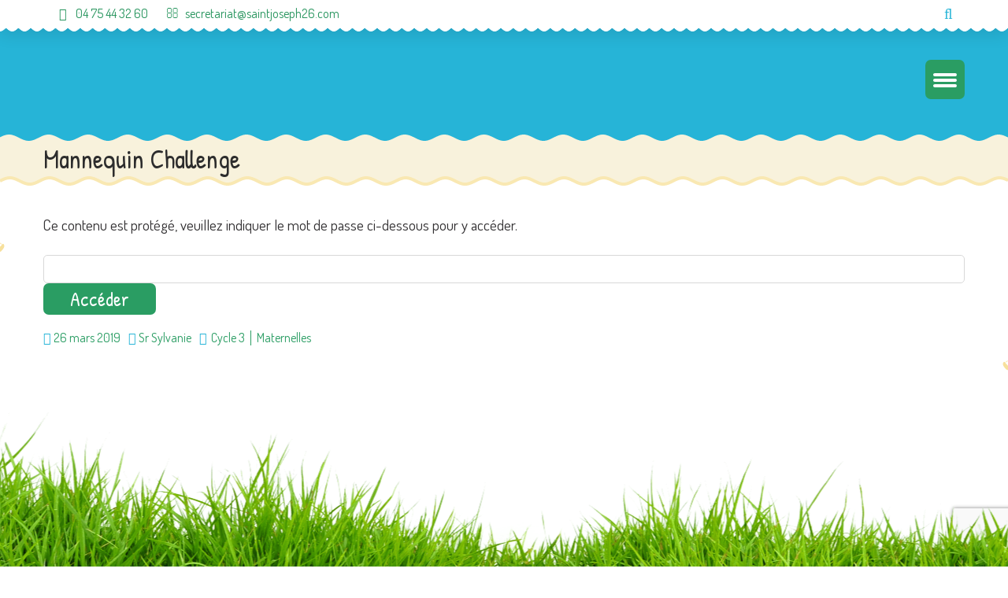

--- FILE ---
content_type: text/html; charset=UTF-8
request_url: https://www.saintjoseph26.com/mannequin-challenge/
body_size: 14804
content:


<!DOCTYPE html>
<html lang="fr-FR">
<head>
	<meta charset="UTF-8">
    <meta name="viewport" content="width=device-width, initial-scale=1">
    <link rel="profile" href="http://gmpg.org/xfn/11">
	<link rel="pingback" href="https://www.saintjoseph26.com/xmlrpc.php">
	<style type="text/css" id="cws-custom-fonts-css">.main-nav-container .menu-item a,.main-nav-container .menu-item
		 .button_open,.mobile_menu_header{font-family:Patrick Hand, Arial, Helvetica, sans-serif;font-size:24px;line-height:34px;font-weight:400;color:#ffffff;text-align:inherit;text-transform:none;}.main-nav-container .sub-menu .menu-item a{font-size:17px}.main-nav-container .sub-menu .menu-item,.cws-widget .portfolio_item_thumb .pic .links > * {color:#ffffff}.ce_title,
								.comments-area .comments_title,
								.comments-area .comment-reply-title
							{font-family:Patrick Hand, Arial, Helvetica, sans-serif;font-size:40px;line-height:50px;font-weight:400;color:#2d2d2d;text-align:inherit;text-transform:none;}.cws_portfolio_items .item .title_part,
								.cws_portfolio_items .item .desc_part .categories a:hover,
								.wpcf7 label,
								.comments-area label,
								.cws_ourteam .cws_ourteam_items .title,
								.page_title h1,
								.testimonial .quote .quote_link:hover,
								.pagination a,
								.widget-title,
								a,
								.bread-crumbs .current,
								.cws-widget ul li>a:hover,
								.page_footer .cws-widget ul li>a:hover,
								.menu .menu-item.current-menu-ancestor>a,
								.menu .menu-item.current-menu-item>a,
								.cws-widget .current-cat>a,
								.cws-widget .current_page_item>a,
								.page_footer .cws-widget .current-cat>a,
								.page_footer .cws-widget .current_page_item>a,
								.select2-drop .select2-results .select2-highlighted,
								.select2-container.select2-container--default .select2-results__option--highlighted[aria-selected],
								.cws-widget .parent_archive .widget_archive_opener,
								.cws-widget .has_children .opener
							{color:#2d2d2d;}.page_title h1,
								blockquote,
								.item .date,
								.pagination .page_links>*,
								.cws_button,
								.cws-widget .button,
								input[type="submit"],
								.more-link,
								.cws_callout .callout_title,
								.pricing_table_column .title_section,
								.pricing_table_column .price_section,
								.cws_portfolio_items .item .title_part,
								.cws_msg_box .msg_box_title,
								.milestone_number,
								.cws_progress_bar .pb_title,
								.testimonial,
								.dropcap,
								.elementor-drop-cap,
								.cws-widget .widget-title,
								.comments-area .comment_list .reply,
								.cws_portfolio.single.related .carousel_nav_panel span,
								.attach .carousel_nav_panel span,
								.cws_ourteam .cws_ourteam_items .title,
								.cws_ourteam:not(.single) .cws_ourteam_items .positions,
								.news .media_part.only_link a,
								.mini-cart .button,
								.not_found,
								.milestone_desc
							{ font-family:Patrick Hand, Arial, Helvetica, sans-serif}html,body
					{font-family:Dosis, Arial, Helvetica, sans-serif;font-size:19px;line-height:26px;font-weight:400;color:#343234;text-align:inherit;letter-spacing:0px;word-spacing:0px;}.cws-widget ul li>a,
								.mini-cart .cart_list
					{color:#343234;}a:hover,
								.pagination .page_links>*
					{color:#343234;}.woo_mini-count span
					{font-family:Dosis, Arial, Helvetica, sans-serif;}abbr
					{border-bottom-color:#343234;}</style><style type="text/css" id="cws-custom-colors-css">/* dynamic colors */ /* MAIN COLOR */
.item .date:before,
.item .date .month,
.cws_button:hover,
input[type='submit']:hover,
.page_footer .cws_button,
.page_footer .button,
.page_footer input[type='submit'],
.copyrights_area .cws_button,
.copyrights_area input[type='submit'],
blockquote,
table thead th,
.pagination .page_links>.page-numbers.current:before,
.pagination .page_links>span:not(.dots):before,
.gallery-icon a:before,
.pricing_table_column .top_section,
.pricing_table_column.active_table_column .btn_section>a,
.pricing_table_column.active_table_column .separate,
.pricing_table_column:hover .separate,
.tabs .tab,
.accordion_title .accordion_icon,
.accordion_section.active .accordion_title,
.cws_tweet .tweet-icon:before,
.cws_progress_bar .progress,
.cws_fa_wrapper .cws_fa:not(.alt),
a:hover>.cws_fa_wrapper .cws_fa.alt,
.cws_button.alt>span,
.testimonial,
.cws-widget .search-form:before,
.owl-pagination .owl-page,
#recentcomments>.recentcomments:before,
.comments-area .comment_list .reply .comment-reply-link:hover,
.comments-area .comment-respond .comment-form .submit,
.cws_ourteam .cws_ourteam_items .social_links a,
.news .media_part.only_link,
.mini-cart,
.mini-cart .button,
input[type="radio"]:checked:before,
.pic .links a,
.site_top_panel .cws_social_links:after,
.copyrights_area .cws_social_links .cws_social_link,
.copyrights_area .lang_bar ul ul,
.cws_callout,
.site_top_panel .site_top_panel_toggle:before,
.site_top_panel .site_top_panel_toggle:after,
.footer_container .woocommerce-product-search:before,
.scroll_top{
	background-color: #26b4d7;
}
.footer_wrapper_copyright{
	background-color: #26b4d7;
}
.tp-leftarrow.round,
.tp-rightarrow.round,
.rev_slider_wrapper,
rs-module-wrap{
	background-color: #26b4d7 !important;
}
.news .media_part,
.cws_ourteam_items .media_part,
.post_info,
.news .media_part,
.cws_img_frame, 
img[class*="wp-image-"],
.elementor .elementor-widget-text-editor img[class*="wp-image-"],
.gallery-icon,
.pricing_table_column,
.pricing_table_column .top_section:after,
.accordion_title,
.accordion_content,
.carousel_header .carousel_nav i,
.cws_portfolio_items .item .media_part,
.carousel_nav_panel .prev,
.carousel_nav_panel .next,
.cws_fa_wrapper:hover>a>i + .ring,
a:hover>.cws_fa_wrapper>i:not(.alt) + .ring,
.cws_button.alt:hover,
.cws_oembed_wrapper,
.bordered,
.cws-widget .portfolio_item_thumb .pic,
.select2-container .select2-choice .select2-arrow,
.post_item .post_thumb_wrapp,
#recentcomments>.recentcomments,
.flxmap-container,
.elementor-widget-google_maps .elementor-custom-embed,
.wp-playlist .mejs-container,
.lang_bar>div:not(.lang_sel_list_vertical):not(.lang_sel_list_horizontal)>ul:before{
	border-color: #26b4d7;
}
.select2-choice,
.select2-container--default .select2-selection--single{
	border-color: #26b4d7 !important;
}
.select2-drop, 
.select2-drop-active{
	border-color: #26b4d7 !important;
}
.post_info,
.info i,
.post_info>*>i,
.post_info .comments_link a,
ul li:before,
.carousel_header .carousel_nav i,
.carousel_nav_panel .prev,
.carousel_nav_panel .next,
.cws_progress_bar .pb_title .indicator,
.select2-container .select2-choice .select2-arrow,
.comments-area .comment_list .comment-meta .author-name,
.cws_milestone,
.copyrights_container,
.mini-cart .total>*,
input[type=checkbox]:checked:before,
.banner_404,
.msg_404 span,
.cws_tweet:before,
.cws_fa_wrapper .cws_fa.alt,
.site_top_panel #top_panel_links .share-toggle-button,
.site_top_panel .cws_social_links .cws_social_link,
.site_top_panel #top_panel_links .search_icon,
.site_top_panel .mini-cart{
	color: #26b4d7;
}

.elementor-widget-icon-list ul.elementor-icon-list-items li.elementor-icon-list-item .elementor-icon-list-icon i {
	color: #26b4d7;
	fill: #26b4d7;
}

/* MENU COLOR */
.header_logo_part.with_border .logo,
.main-nav-container .menu-item a,
.main-nav-container .menu-item:hover>.sub-menu>.menu-item,
.mobile_nav .menu-item,
.item .date .springs:before,
.item .date .springs:after,
.cws_button,
input[type='submit'],
.page_footer .cws_button:hover,
.page_footer .button:hover,
.page_footer input[type='submit']:hover,
.copyrights_area .cws_button:hover,
.copyrights_area input[type='submit']:hover,
.cws_callout .button_section>a:hover,
.pricing_table_column:hover .top_section,
.pricing_table_column.active_table_column .top_section,
.pricing_table_column.active_table_column .btn_section>a:hover,
.pricing_table_column .separate,
.tabs .tab.active,
.accordion_section.active .accordion_icon,
.separate,
.cws_fa_wrapper:hover>a .cws_fa,
a:hover>.cws_fa_wrapper .cws_fa:not(.alt),
.cws_button.alt:hover>span,
.dropcap,
.elementor-drop-cap,
.cws-widget .widget-title:after,
.cws-widget #wp-calendar tbody td#today,
.owl-pagination .owl-page.active,
.comments-area .comment_list .reply .comment-reply-link,
.comments-area .comment-respond .comment-form .submit:hover,
.cws_ourteam .cws_ourteam_items .social_links a:hover,
.mini-cart .button:hover,
.mini-cart:hover,
.site_top_panel .cws_social_links.expanded:after,
.pic .links .link a,
.pic .links .link-item-bounce,
.pic .links .link-toggle-button,
.pic .links_popup .link a,
.pic .links_popup .link span,
.pic .links_popup .link-item-bounce,
.pic .links_popup .link-toggle-button,
.cws_img_frame:after,
.gallery-icon a:after,
.mobile_menu_header .mobile_menu_switcher,
.post_item .post_thumb_wrapp .links span,
.ce_toggle.alt .accordion_section .accordion_content, 
.ce_accordion.alt .accordion_section .accordion_content,
body.wave-style hr,
.item .date.def_style .month:before,
.scroll_top:hover{
	background-color: #2a9d63;
}
.cws-widget .search-form{
	background-color: #2a9d63 !important;
}
.bees:after,
.item .date,
.pricing_table_column:hover,
.pricing_table_column.active_table_column,
.pricing_table_column:hover .top_section:after,
.pricing_table_column.active_table_column .top_section:after,
.cws_tweet .tweet-icon,
.cws_fa_wrapper .ring,
.cws_button.alt,
.comments-area .comment_list .avatar,
.comments-area .comment-respond,
.tp-leftarrow.round,
.tp-rightarrow.round,
.site_top_panel form.search-form .search-field,
.testimonial .author img{
	border-color: #2a9d63;
}
.elementor .elementor-widget-cws_icon_box .cws_icon_box .separated{
	border-color: #2a9d63 !important;
}
.post_info a,
.post_info>*,
.info,
.post_info .v_sep,
.bread-crumbs .delimiter,
blockquote:before,
blockquote:after,
.carousel_header .carousel_nav i:hover,
.carousel_nav_panel .prev:hover,
.carousel_nav_panel .next:hover,
.cws_progress_bar .pb_title,
.testimonial .quote .quote_link,
.testimonial .quote + .author>.dott>span:first-child,
.testimonial .quote + .author>.dott>span:last-child,
.testimonial:before,
.testimonial:after,
#recentcomments .comment-author-link a,
.comments-area .comment_list .comment-meta .comment_date,
.comments-area .required,
.cws_ourteam:not(.single) .cws_ourteam_items .positions a,
.footer_container .cws-widget .post_item .post_date,
.footer_container .post-date,
.woo_mini_cart .total>.amount,
.banner_404 span,
.cws_tweet .tweet_date,
.p_cut,
.news .more-link,
.site_top_panel.show-search #top_panel_links .search_icon,
.site_top_panel .mini-cart:hover,
.footer_container ul.product_list_widget li a,
.footer_container ul.product_list_widget ins,
.footer_container ul.product_list_widget span.amount{
	color: #2a9d63;
}

/* MENU COLOR HOVER */
.main-nav-container .menu-item:hover>a,
.header_nav_part.mobile_nav .main-nav-container .menu-item.current-menu-ancestor,
.header_nav_part.mobile_nav .main-nav-container .menu-item.current-menu-item,
.main-nav-container .menu-item.current-menu-ancestor>a,
.main-nav-container .menu-item.current-menu-item>a,
.main-nav-container .sub-menu .menu-item:hover>a,
.main-nav-container .sub-menu .menu-item.current-menu-ancestor>a,
.main-nav-container .sub-menu .menu-item.current-menu-item>a,
.cws_callout .button_section>a:hover{
	background-color: #ee3241; 
}
.main-nav-container .menu-item:hover>a>.bees:after,
.main-nav-container .menu-item.current-menu-item>a>.bees:after,
.main-nav-container .menu-item.current-menu-ancestor>a>.bees:after,
.header_logo_part.with_border .logo{
	border-color: #ee3241; 
}



/* OUTLINE COLOR */
.pagination .page_links>*,
.pagination .page_links>.page-numbers.current:after,
.pagination .page_links>span:not(.dots):after,
.cws-widget #wp-calendar td,
.benefits_area{
	background: #f9e8b2;
}
canvas.separator{
	color: #f9e8b2;
}
.page_title.flat{
	border-color: #f9e8b2;
}

/* SECONDARY COLOR */
canvas.breadcrumbs{
	color: #f8f2dc;
}
.page_title.flat{
	background: #f8f2dc;
}</style>		<script type="text/javascript">
			var stick_menu = 0;
			var is_user_logged = false;
		</script>
		<meta name='robots' content='index, follow, max-image-preview:large, max-snippet:-1, max-video-preview:-1' />

	<!-- This site is optimized with the Yoast SEO plugin v23.8 - https://yoast.com/wordpress/plugins/seo/ -->
	<title>Mannequin Challenge - Ecole Privée Saint Joseph Valence</title>
	<link rel="canonical" href="https://www.saintjoseph26.com/mannequin-challenge/" />
	<meta property="og:locale" content="fr_FR" />
	<meta property="og:type" content="article" />
	<meta property="og:title" content="Mannequin Challenge - Ecole Privée Saint Joseph Valence" />
	<meta property="og:description" content="Ce contenu est protégé, veuillez indiquer le mot de passe ci-dessous pour y accéder." />
	<meta property="og:url" content="https://www.saintjoseph26.com/mannequin-challenge/" />
	<meta property="og:site_name" content="Ecole Privée Saint Joseph Valence" />
	<meta property="article:published_time" content="2019-03-26T15:51:43+00:00" />
	<meta property="article:modified_time" content="2019-03-27T20:18:34+00:00" />
	<meta name="author" content="Sr Sylvanie" />
	<meta name="twitter:card" content="summary_large_image" />
	<meta name="twitter:label1" content="Écrit par" />
	<meta name="twitter:data1" content="Sr Sylvanie" />
	<script type="application/ld+json" class="yoast-schema-graph">{"@context":"https://schema.org","@graph":[{"@type":"WebPage","@id":"https://www.saintjoseph26.com/mannequin-challenge/","url":"https://www.saintjoseph26.com/mannequin-challenge/","name":"Mannequin Challenge - Ecole Privée Saint Joseph Valence","isPartOf":{"@id":"https://www.saintjoseph26.com/#website"},"datePublished":"2019-03-26T15:51:43+00:00","dateModified":"2019-03-27T20:18:34+00:00","author":{"@id":"https://www.saintjoseph26.com/#/schema/person/db0475874f14ad38b1e7c5ed305238a2"},"breadcrumb":{"@id":"https://www.saintjoseph26.com/mannequin-challenge/#breadcrumb"},"inLanguage":"fr-FR","potentialAction":[{"@type":"ReadAction","target":["https://www.saintjoseph26.com/mannequin-challenge/"]}]},{"@type":"BreadcrumbList","@id":"https://www.saintjoseph26.com/mannequin-challenge/#breadcrumb","itemListElement":[{"@type":"ListItem","position":1,"name":"Accueil","item":"https://www.saintjoseph26.com/"},{"@type":"ListItem","position":2,"name":"Mannequin Challenge"}]},{"@type":"WebSite","@id":"https://www.saintjoseph26.com/#website","url":"https://www.saintjoseph26.com/","name":"Ecole Privée Saint Joseph Valence","description":"Maternelle et Elémentaire","potentialAction":[{"@type":"SearchAction","target":{"@type":"EntryPoint","urlTemplate":"https://www.saintjoseph26.com/?s={search_term_string}"},"query-input":{"@type":"PropertyValueSpecification","valueRequired":true,"valueName":"search_term_string"}}],"inLanguage":"fr-FR"},{"@type":"Person","@id":"https://www.saintjoseph26.com/#/schema/person/db0475874f14ad38b1e7c5ed305238a2","name":"Sr Sylvanie","image":{"@type":"ImageObject","inLanguage":"fr-FR","@id":"https://www.saintjoseph26.com/#/schema/person/image/","url":"https://secure.gravatar.com/avatar/99b488984f2a2e5cec68301721a2692b?s=96&d=mm&r=g","contentUrl":"https://secure.gravatar.com/avatar/99b488984f2a2e5cec68301721a2692b?s=96&d=mm&r=g","caption":"Sr Sylvanie"},"url":"https://www.saintjoseph26.com/author/sr-sylvanie/"}]}</script>
	<!-- / Yoast SEO plugin. -->


<link rel='dns-prefetch' href='//stats.wp.com' />
<link rel='dns-prefetch' href='//fonts.googleapis.com' />
<link rel='dns-prefetch' href='//v0.wordpress.com' />
<link rel='dns-prefetch' href='//c0.wp.com' />
<link rel="alternate" type="application/rss+xml" title="Ecole Privée Saint Joseph Valence &raquo; Flux" href="https://www.saintjoseph26.com/feed/" />
<link rel="alternate" type="application/rss+xml" title="Ecole Privée Saint Joseph Valence &raquo; Flux des commentaires" href="https://www.saintjoseph26.com/comments/feed/" />
<link rel="alternate" type="application/rss+xml" title="Ecole Privée Saint Joseph Valence &raquo; Mannequin Challenge Flux des commentaires" href="https://www.saintjoseph26.com/mannequin-challenge/feed/" />
<script type="text/javascript">
/* <![CDATA[ */
window._wpemojiSettings = {"baseUrl":"https:\/\/s.w.org\/images\/core\/emoji\/15.0.3\/72x72\/","ext":".png","svgUrl":"https:\/\/s.w.org\/images\/core\/emoji\/15.0.3\/svg\/","svgExt":".svg","source":{"concatemoji":"https:\/\/www.saintjoseph26.com\/wp-includes\/js\/wp-emoji-release.min.js?ver=6.5.7"}};
/*! This file is auto-generated */
!function(i,n){var o,s,e;function c(e){try{var t={supportTests:e,timestamp:(new Date).valueOf()};sessionStorage.setItem(o,JSON.stringify(t))}catch(e){}}function p(e,t,n){e.clearRect(0,0,e.canvas.width,e.canvas.height),e.fillText(t,0,0);var t=new Uint32Array(e.getImageData(0,0,e.canvas.width,e.canvas.height).data),r=(e.clearRect(0,0,e.canvas.width,e.canvas.height),e.fillText(n,0,0),new Uint32Array(e.getImageData(0,0,e.canvas.width,e.canvas.height).data));return t.every(function(e,t){return e===r[t]})}function u(e,t,n){switch(t){case"flag":return n(e,"\ud83c\udff3\ufe0f\u200d\u26a7\ufe0f","\ud83c\udff3\ufe0f\u200b\u26a7\ufe0f")?!1:!n(e,"\ud83c\uddfa\ud83c\uddf3","\ud83c\uddfa\u200b\ud83c\uddf3")&&!n(e,"\ud83c\udff4\udb40\udc67\udb40\udc62\udb40\udc65\udb40\udc6e\udb40\udc67\udb40\udc7f","\ud83c\udff4\u200b\udb40\udc67\u200b\udb40\udc62\u200b\udb40\udc65\u200b\udb40\udc6e\u200b\udb40\udc67\u200b\udb40\udc7f");case"emoji":return!n(e,"\ud83d\udc26\u200d\u2b1b","\ud83d\udc26\u200b\u2b1b")}return!1}function f(e,t,n){var r="undefined"!=typeof WorkerGlobalScope&&self instanceof WorkerGlobalScope?new OffscreenCanvas(300,150):i.createElement("canvas"),a=r.getContext("2d",{willReadFrequently:!0}),o=(a.textBaseline="top",a.font="600 32px Arial",{});return e.forEach(function(e){o[e]=t(a,e,n)}),o}function t(e){var t=i.createElement("script");t.src=e,t.defer=!0,i.head.appendChild(t)}"undefined"!=typeof Promise&&(o="wpEmojiSettingsSupports",s=["flag","emoji"],n.supports={everything:!0,everythingExceptFlag:!0},e=new Promise(function(e){i.addEventListener("DOMContentLoaded",e,{once:!0})}),new Promise(function(t){var n=function(){try{var e=JSON.parse(sessionStorage.getItem(o));if("object"==typeof e&&"number"==typeof e.timestamp&&(new Date).valueOf()<e.timestamp+604800&&"object"==typeof e.supportTests)return e.supportTests}catch(e){}return null}();if(!n){if("undefined"!=typeof Worker&&"undefined"!=typeof OffscreenCanvas&&"undefined"!=typeof URL&&URL.createObjectURL&&"undefined"!=typeof Blob)try{var e="postMessage("+f.toString()+"("+[JSON.stringify(s),u.toString(),p.toString()].join(",")+"));",r=new Blob([e],{type:"text/javascript"}),a=new Worker(URL.createObjectURL(r),{name:"wpTestEmojiSupports"});return void(a.onmessage=function(e){c(n=e.data),a.terminate(),t(n)})}catch(e){}c(n=f(s,u,p))}t(n)}).then(function(e){for(var t in e)n.supports[t]=e[t],n.supports.everything=n.supports.everything&&n.supports[t],"flag"!==t&&(n.supports.everythingExceptFlag=n.supports.everythingExceptFlag&&n.supports[t]);n.supports.everythingExceptFlag=n.supports.everythingExceptFlag&&!n.supports.flag,n.DOMReady=!1,n.readyCallback=function(){n.DOMReady=!0}}).then(function(){return e}).then(function(){var e;n.supports.everything||(n.readyCallback(),(e=n.source||{}).concatemoji?t(e.concatemoji):e.wpemoji&&e.twemoji&&(t(e.twemoji),t(e.wpemoji)))}))}((window,document),window._wpemojiSettings);
/* ]]> */
</script>
<style id='wp-emoji-styles-inline-css' type='text/css'>

	img.wp-smiley, img.emoji {
		display: inline !important;
		border: none !important;
		box-shadow: none !important;
		height: 1em !important;
		width: 1em !important;
		margin: 0 0.07em !important;
		vertical-align: -0.1em !important;
		background: none !important;
		padding: 0 !important;
	}
</style>
<link rel='stylesheet' id='wp-block-library-css' href='https://c0.wp.com/c/6.5.7/wp-includes/css/dist/block-library/style.min.css' type='text/css' media='all' />
<link rel='stylesheet' id='mediaelement-css' href='https://c0.wp.com/c/6.5.7/wp-includes/js/mediaelement/mediaelementplayer-legacy.min.css' type='text/css' media='all' />
<link rel='stylesheet' id='wp-mediaelement-css' href='https://c0.wp.com/c/6.5.7/wp-includes/js/mediaelement/wp-mediaelement.min.css' type='text/css' media='all' />
<style id='jetpack-sharing-buttons-style-inline-css' type='text/css'>
.jetpack-sharing-buttons__services-list{display:flex;flex-direction:row;flex-wrap:wrap;gap:0;list-style-type:none;margin:5px;padding:0}.jetpack-sharing-buttons__services-list.has-small-icon-size{font-size:12px}.jetpack-sharing-buttons__services-list.has-normal-icon-size{font-size:16px}.jetpack-sharing-buttons__services-list.has-large-icon-size{font-size:24px}.jetpack-sharing-buttons__services-list.has-huge-icon-size{font-size:36px}@media print{.jetpack-sharing-buttons__services-list{display:none!important}}.editor-styles-wrapper .wp-block-jetpack-sharing-buttons{gap:0;padding-inline-start:0}ul.jetpack-sharing-buttons__services-list.has-background{padding:1.25em 2.375em}
</style>
<style id='classic-theme-styles-inline-css' type='text/css'>
/*! This file is auto-generated */
.wp-block-button__link{color:#fff;background-color:#32373c;border-radius:9999px;box-shadow:none;text-decoration:none;padding:calc(.667em + 2px) calc(1.333em + 2px);font-size:1.125em}.wp-block-file__button{background:#32373c;color:#fff;text-decoration:none}
</style>
<style id='global-styles-inline-css' type='text/css'>
body{--wp--preset--color--black: #000000;--wp--preset--color--cyan-bluish-gray: #abb8c3;--wp--preset--color--white: #ffffff;--wp--preset--color--pale-pink: #f78da7;--wp--preset--color--vivid-red: #cf2e2e;--wp--preset--color--luminous-vivid-orange: #ff6900;--wp--preset--color--luminous-vivid-amber: #fcb900;--wp--preset--color--light-green-cyan: #7bdcb5;--wp--preset--color--vivid-green-cyan: #00d084;--wp--preset--color--pale-cyan-blue: #8ed1fc;--wp--preset--color--vivid-cyan-blue: #0693e3;--wp--preset--color--vivid-purple: #9b51e0;--wp--preset--gradient--vivid-cyan-blue-to-vivid-purple: linear-gradient(135deg,rgba(6,147,227,1) 0%,rgb(155,81,224) 100%);--wp--preset--gradient--light-green-cyan-to-vivid-green-cyan: linear-gradient(135deg,rgb(122,220,180) 0%,rgb(0,208,130) 100%);--wp--preset--gradient--luminous-vivid-amber-to-luminous-vivid-orange: linear-gradient(135deg,rgba(252,185,0,1) 0%,rgba(255,105,0,1) 100%);--wp--preset--gradient--luminous-vivid-orange-to-vivid-red: linear-gradient(135deg,rgba(255,105,0,1) 0%,rgb(207,46,46) 100%);--wp--preset--gradient--very-light-gray-to-cyan-bluish-gray: linear-gradient(135deg,rgb(238,238,238) 0%,rgb(169,184,195) 100%);--wp--preset--gradient--cool-to-warm-spectrum: linear-gradient(135deg,rgb(74,234,220) 0%,rgb(151,120,209) 20%,rgb(207,42,186) 40%,rgb(238,44,130) 60%,rgb(251,105,98) 80%,rgb(254,248,76) 100%);--wp--preset--gradient--blush-light-purple: linear-gradient(135deg,rgb(255,206,236) 0%,rgb(152,150,240) 100%);--wp--preset--gradient--blush-bordeaux: linear-gradient(135deg,rgb(254,205,165) 0%,rgb(254,45,45) 50%,rgb(107,0,62) 100%);--wp--preset--gradient--luminous-dusk: linear-gradient(135deg,rgb(255,203,112) 0%,rgb(199,81,192) 50%,rgb(65,88,208) 100%);--wp--preset--gradient--pale-ocean: linear-gradient(135deg,rgb(255,245,203) 0%,rgb(182,227,212) 50%,rgb(51,167,181) 100%);--wp--preset--gradient--electric-grass: linear-gradient(135deg,rgb(202,248,128) 0%,rgb(113,206,126) 100%);--wp--preset--gradient--midnight: linear-gradient(135deg,rgb(2,3,129) 0%,rgb(40,116,252) 100%);--wp--preset--font-size--small: 13px;--wp--preset--font-size--medium: 20px;--wp--preset--font-size--large: 36px;--wp--preset--font-size--x-large: 42px;--wp--preset--spacing--20: 0.44rem;--wp--preset--spacing--30: 0.67rem;--wp--preset--spacing--40: 1rem;--wp--preset--spacing--50: 1.5rem;--wp--preset--spacing--60: 2.25rem;--wp--preset--spacing--70: 3.38rem;--wp--preset--spacing--80: 5.06rem;--wp--preset--shadow--natural: 6px 6px 9px rgba(0, 0, 0, 0.2);--wp--preset--shadow--deep: 12px 12px 50px rgba(0, 0, 0, 0.4);--wp--preset--shadow--sharp: 6px 6px 0px rgba(0, 0, 0, 0.2);--wp--preset--shadow--outlined: 6px 6px 0px -3px rgba(255, 255, 255, 1), 6px 6px rgba(0, 0, 0, 1);--wp--preset--shadow--crisp: 6px 6px 0px rgba(0, 0, 0, 1);}:where(.is-layout-flex){gap: 0.5em;}:where(.is-layout-grid){gap: 0.5em;}body .is-layout-flex{display: flex;}body .is-layout-flex{flex-wrap: wrap;align-items: center;}body .is-layout-flex > *{margin: 0;}body .is-layout-grid{display: grid;}body .is-layout-grid > *{margin: 0;}:where(.wp-block-columns.is-layout-flex){gap: 2em;}:where(.wp-block-columns.is-layout-grid){gap: 2em;}:where(.wp-block-post-template.is-layout-flex){gap: 1.25em;}:where(.wp-block-post-template.is-layout-grid){gap: 1.25em;}.has-black-color{color: var(--wp--preset--color--black) !important;}.has-cyan-bluish-gray-color{color: var(--wp--preset--color--cyan-bluish-gray) !important;}.has-white-color{color: var(--wp--preset--color--white) !important;}.has-pale-pink-color{color: var(--wp--preset--color--pale-pink) !important;}.has-vivid-red-color{color: var(--wp--preset--color--vivid-red) !important;}.has-luminous-vivid-orange-color{color: var(--wp--preset--color--luminous-vivid-orange) !important;}.has-luminous-vivid-amber-color{color: var(--wp--preset--color--luminous-vivid-amber) !important;}.has-light-green-cyan-color{color: var(--wp--preset--color--light-green-cyan) !important;}.has-vivid-green-cyan-color{color: var(--wp--preset--color--vivid-green-cyan) !important;}.has-pale-cyan-blue-color{color: var(--wp--preset--color--pale-cyan-blue) !important;}.has-vivid-cyan-blue-color{color: var(--wp--preset--color--vivid-cyan-blue) !important;}.has-vivid-purple-color{color: var(--wp--preset--color--vivid-purple) !important;}.has-black-background-color{background-color: var(--wp--preset--color--black) !important;}.has-cyan-bluish-gray-background-color{background-color: var(--wp--preset--color--cyan-bluish-gray) !important;}.has-white-background-color{background-color: var(--wp--preset--color--white) !important;}.has-pale-pink-background-color{background-color: var(--wp--preset--color--pale-pink) !important;}.has-vivid-red-background-color{background-color: var(--wp--preset--color--vivid-red) !important;}.has-luminous-vivid-orange-background-color{background-color: var(--wp--preset--color--luminous-vivid-orange) !important;}.has-luminous-vivid-amber-background-color{background-color: var(--wp--preset--color--luminous-vivid-amber) !important;}.has-light-green-cyan-background-color{background-color: var(--wp--preset--color--light-green-cyan) !important;}.has-vivid-green-cyan-background-color{background-color: var(--wp--preset--color--vivid-green-cyan) !important;}.has-pale-cyan-blue-background-color{background-color: var(--wp--preset--color--pale-cyan-blue) !important;}.has-vivid-cyan-blue-background-color{background-color: var(--wp--preset--color--vivid-cyan-blue) !important;}.has-vivid-purple-background-color{background-color: var(--wp--preset--color--vivid-purple) !important;}.has-black-border-color{border-color: var(--wp--preset--color--black) !important;}.has-cyan-bluish-gray-border-color{border-color: var(--wp--preset--color--cyan-bluish-gray) !important;}.has-white-border-color{border-color: var(--wp--preset--color--white) !important;}.has-pale-pink-border-color{border-color: var(--wp--preset--color--pale-pink) !important;}.has-vivid-red-border-color{border-color: var(--wp--preset--color--vivid-red) !important;}.has-luminous-vivid-orange-border-color{border-color: var(--wp--preset--color--luminous-vivid-orange) !important;}.has-luminous-vivid-amber-border-color{border-color: var(--wp--preset--color--luminous-vivid-amber) !important;}.has-light-green-cyan-border-color{border-color: var(--wp--preset--color--light-green-cyan) !important;}.has-vivid-green-cyan-border-color{border-color: var(--wp--preset--color--vivid-green-cyan) !important;}.has-pale-cyan-blue-border-color{border-color: var(--wp--preset--color--pale-cyan-blue) !important;}.has-vivid-cyan-blue-border-color{border-color: var(--wp--preset--color--vivid-cyan-blue) !important;}.has-vivid-purple-border-color{border-color: var(--wp--preset--color--vivid-purple) !important;}.has-vivid-cyan-blue-to-vivid-purple-gradient-background{background: var(--wp--preset--gradient--vivid-cyan-blue-to-vivid-purple) !important;}.has-light-green-cyan-to-vivid-green-cyan-gradient-background{background: var(--wp--preset--gradient--light-green-cyan-to-vivid-green-cyan) !important;}.has-luminous-vivid-amber-to-luminous-vivid-orange-gradient-background{background: var(--wp--preset--gradient--luminous-vivid-amber-to-luminous-vivid-orange) !important;}.has-luminous-vivid-orange-to-vivid-red-gradient-background{background: var(--wp--preset--gradient--luminous-vivid-orange-to-vivid-red) !important;}.has-very-light-gray-to-cyan-bluish-gray-gradient-background{background: var(--wp--preset--gradient--very-light-gray-to-cyan-bluish-gray) !important;}.has-cool-to-warm-spectrum-gradient-background{background: var(--wp--preset--gradient--cool-to-warm-spectrum) !important;}.has-blush-light-purple-gradient-background{background: var(--wp--preset--gradient--blush-light-purple) !important;}.has-blush-bordeaux-gradient-background{background: var(--wp--preset--gradient--blush-bordeaux) !important;}.has-luminous-dusk-gradient-background{background: var(--wp--preset--gradient--luminous-dusk) !important;}.has-pale-ocean-gradient-background{background: var(--wp--preset--gradient--pale-ocean) !important;}.has-electric-grass-gradient-background{background: var(--wp--preset--gradient--electric-grass) !important;}.has-midnight-gradient-background{background: var(--wp--preset--gradient--midnight) !important;}.has-small-font-size{font-size: var(--wp--preset--font-size--small) !important;}.has-medium-font-size{font-size: var(--wp--preset--font-size--medium) !important;}.has-large-font-size{font-size: var(--wp--preset--font-size--large) !important;}.has-x-large-font-size{font-size: var(--wp--preset--font-size--x-large) !important;}
.wp-block-navigation a:where(:not(.wp-element-button)){color: inherit;}
:where(.wp-block-post-template.is-layout-flex){gap: 1.25em;}:where(.wp-block-post-template.is-layout-grid){gap: 1.25em;}
:where(.wp-block-columns.is-layout-flex){gap: 2em;}:where(.wp-block-columns.is-layout-grid){gap: 2em;}
.wp-block-pullquote{font-size: 1.5em;line-height: 1.6;}
</style>
<link rel='stylesheet' id='archives-cal-calendrier-css' href='https://www.saintjoseph26.com/wp-content/plugins/archives-calendar-widget/themes/calendrier.css?ver=1.0.15' type='text/css' media='all' />
<link rel='stylesheet' id='contact-form-7-css' href='https://www.saintjoseph26.com/wp-content/plugins/contact-form-7/includes/css/styles.css?ver=5.9.6' type='text/css' media='all' />
<link rel='stylesheet' id='flxmap-css' href='https://www.saintjoseph26.com/wp-content/plugins/wp-flexible-map/css/styles.css?ver=1.17.1' type='text/css' media='all' />
<link rel='stylesheet' id='font-awesome-css' href='https://www.saintjoseph26.com/wp-content/plugins/elementor/assets/lib/font-awesome/css/font-awesome.min.css?ver=4.7.0' type='text/css' media='all' />
<link rel='stylesheet' id='cws-fancybox-css' href='https://www.saintjoseph26.com/wp-content/themes/kiddy/css/jquery.fancybox.css?ver=6.5.7' type='text/css' media='all' />
<link rel='stylesheet' id='cws-odometer-css' href='https://www.saintjoseph26.com/wp-content/themes/kiddy/css/odometer-theme-default.css?ver=6.5.7' type='text/css' media='all' />
<link rel='stylesheet' id='cws-select2-css' href='https://www.saintjoseph26.com/wp-content/themes/kiddy/css/select2.css?ver=6.5.7' type='text/css' media='all' />
<link rel='stylesheet' id='cws-animate-css' href='https://www.saintjoseph26.com/wp-content/themes/kiddy/css/animate.css?ver=6.5.7' type='text/css' media='all' />
<link rel='stylesheet' id='cws-reset-css' href='https://www.saintjoseph26.com/wp-content/themes/kiddy/css/reset.css?ver=6.5.7' type='text/css' media='all' />
<link rel='stylesheet' id='cws-layout-css' href='https://www.saintjoseph26.com/wp-content/themes/kiddy/css/layout.css?ver=6.5.7' type='text/css' media='all' />
<link rel='stylesheet' id='cws-main-css' href='https://www.saintjoseph26.com/wp-content/themes/kiddy/css/main.css?ver=6.5.7' type='text/css' media='all' />
<link rel='stylesheet' id='kiddy-fonts-css' href='//fonts.googleapis.com/css?family=Patrick+Hand%3A400%26subset%3Dlatin%7CDosis%3Aregular%2Citalic%2C700%2C400%26subset%3Dlatin&#038;ver=6.5.7' type='text/css' media='all' />
<link rel='stylesheet' id='style-css' href='https://www.saintjoseph26.com/wp-content/themes/kiddy-child/style.css?ver=6.5.7' type='text/css' media='all' />
<script type="text/javascript" src="https://c0.wp.com/c/6.5.7/wp-includes/js/jquery/jquery.min.js" id="jquery-core-js"></script>
<script type="text/javascript" src="https://c0.wp.com/c/6.5.7/wp-includes/js/jquery/jquery-migrate.min.js" id="jquery-migrate-js"></script>
<script type="text/javascript" src="https://www.saintjoseph26.com/wp-content/plugins/archives-calendar-widget/admin/js/jquery.arcw-init.js?ver=1.0.15" id="jquery-arcw-js"></script>
<script type="text/javascript" src="https://www.saintjoseph26.com/wp-content/plugins/revslider/public/assets/js/rbtools.min.js?ver=6.5.18" async id="tp-tools-js"></script>
<script type="text/javascript" src="https://www.saintjoseph26.com/wp-content/plugins/revslider/public/assets/js/rs6.min.js?ver=6.5.31" async id="revmin-js"></script>
<link rel="https://api.w.org/" href="https://www.saintjoseph26.com/wp-json/" /><link rel="alternate" type="application/json" href="https://www.saintjoseph26.com/wp-json/wp/v2/posts/14107" /><link rel="EditURI" type="application/rsd+xml" title="RSD" href="https://www.saintjoseph26.com/xmlrpc.php?rsd" />
<link rel='shortlink' href='https://wp.me/p7kaNY-3Fx' />
<link rel="alternate" type="application/json+oembed" href="https://www.saintjoseph26.com/wp-json/oembed/1.0/embed?url=https%3A%2F%2Fwww.saintjoseph26.com%2Fmannequin-challenge%2F" />
<link rel="alternate" type="text/xml+oembed" href="https://www.saintjoseph26.com/wp-json/oembed/1.0/embed?url=https%3A%2F%2Fwww.saintjoseph26.com%2Fmannequin-challenge%2F&#038;format=xml" />
<style type="text/css">* Custom css for Access Category Password form */
		.acpwd-container {
		
		}
		
		.acpwd-added-excerpt {
		}
		
		.acpwd-info-message {
		
		}
		
		.acpwd-form {
		
		}
		.acpwd-pass {
		
		}
		
		.acpwd-submit {
		
		}
		
		.acpwd-error-message {
			color: darkred;
		}</style>	<style>img#wpstats{display:none}</style>
		<style type="text/css" id="cws-custom-timetable-style"></style><style type="text/css" id="cws-content-element-pattern"></style><script type="text/javascript">
var ajaxurl = 'https://www.saintjoseph26.com/wp-admin/admin-ajax.php';
</script>
<meta name="generator" content="Elementor 3.25.4; features: additional_custom_breakpoints, e_optimized_control_loading; settings: css_print_method-external, google_font-enabled, font_display-auto">
			<style>
				.e-con.e-parent:nth-of-type(n+4):not(.e-lazyloaded):not(.e-no-lazyload),
				.e-con.e-parent:nth-of-type(n+4):not(.e-lazyloaded):not(.e-no-lazyload) * {
					background-image: none !important;
				}
				@media screen and (max-height: 1024px) {
					.e-con.e-parent:nth-of-type(n+3):not(.e-lazyloaded):not(.e-no-lazyload),
					.e-con.e-parent:nth-of-type(n+3):not(.e-lazyloaded):not(.e-no-lazyload) * {
						background-image: none !important;
					}
				}
				@media screen and (max-height: 640px) {
					.e-con.e-parent:nth-of-type(n+2):not(.e-lazyloaded):not(.e-no-lazyload),
					.e-con.e-parent:nth-of-type(n+2):not(.e-lazyloaded):not(.e-no-lazyload) * {
						background-image: none !important;
					}
				}
			</style>
			<noscript><style>.lazyload[data-src]{display:none !important;}</style></noscript><style>.lazyload{background-image:none !important;}.lazyload:before{background-image:none !important;}</style><meta name="generator" content="Powered by Slider Revolution 6.5.31 - responsive, Mobile-Friendly Slider Plugin for WordPress with comfortable drag and drop interface." />
<link rel="icon" href="https://www.saintjoseph26.com/wp-content/uploads/2023/07/cropped-Logo-Saint-Joseph-pour-site-32x32.jpg" sizes="32x32" />
<link rel="icon" href="https://www.saintjoseph26.com/wp-content/uploads/2023/07/cropped-Logo-Saint-Joseph-pour-site-192x192.jpg" sizes="192x192" />
<link rel="apple-touch-icon" href="https://www.saintjoseph26.com/wp-content/uploads/2023/07/cropped-Logo-Saint-Joseph-pour-site-180x180.jpg" />
<meta name="msapplication-TileImage" content="https://www.saintjoseph26.com/wp-content/uploads/2023/07/cropped-Logo-Saint-Joseph-pour-site-270x270.jpg" />
<script>function setREVStartSize(e){
			//window.requestAnimationFrame(function() {
				window.RSIW = window.RSIW===undefined ? window.innerWidth : window.RSIW;
				window.RSIH = window.RSIH===undefined ? window.innerHeight : window.RSIH;
				try {
					var pw = document.getElementById(e.c).parentNode.offsetWidth,
						newh;
					pw = pw===0 || isNaN(pw) || (e.l=="fullwidth" || e.layout=="fullwidth") ? window.RSIW : pw;
					e.tabw = e.tabw===undefined ? 0 : parseInt(e.tabw);
					e.thumbw = e.thumbw===undefined ? 0 : parseInt(e.thumbw);
					e.tabh = e.tabh===undefined ? 0 : parseInt(e.tabh);
					e.thumbh = e.thumbh===undefined ? 0 : parseInt(e.thumbh);
					e.tabhide = e.tabhide===undefined ? 0 : parseInt(e.tabhide);
					e.thumbhide = e.thumbhide===undefined ? 0 : parseInt(e.thumbhide);
					e.mh = e.mh===undefined || e.mh=="" || e.mh==="auto" ? 0 : parseInt(e.mh,0);
					if(e.layout==="fullscreen" || e.l==="fullscreen")
						newh = Math.max(e.mh,window.RSIH);
					else{
						e.gw = Array.isArray(e.gw) ? e.gw : [e.gw];
						for (var i in e.rl) if (e.gw[i]===undefined || e.gw[i]===0) e.gw[i] = e.gw[i-1];
						e.gh = e.el===undefined || e.el==="" || (Array.isArray(e.el) && e.el.length==0)? e.gh : e.el;
						e.gh = Array.isArray(e.gh) ? e.gh : [e.gh];
						for (var i in e.rl) if (e.gh[i]===undefined || e.gh[i]===0) e.gh[i] = e.gh[i-1];
											
						var nl = new Array(e.rl.length),
							ix = 0,
							sl;
						e.tabw = e.tabhide>=pw ? 0 : e.tabw;
						e.thumbw = e.thumbhide>=pw ? 0 : e.thumbw;
						e.tabh = e.tabhide>=pw ? 0 : e.tabh;
						e.thumbh = e.thumbhide>=pw ? 0 : e.thumbh;
						for (var i in e.rl) nl[i] = e.rl[i]<window.RSIW ? 0 : e.rl[i];
						sl = nl[0];
						for (var i in nl) if (sl>nl[i] && nl[i]>0) { sl = nl[i]; ix=i;}
						var m = pw>(e.gw[ix]+e.tabw+e.thumbw) ? 1 : (pw-(e.tabw+e.thumbw)) / (e.gw[ix]);
						newh =  (e.gh[ix] * m) + (e.tabh + e.thumbh);
					}
					var el = document.getElementById(e.c);
					if (el!==null && el) el.style.height = newh+"px";
					el = document.getElementById(e.c+"_wrapper");
					if (el!==null && el) {
						el.style.height = newh+"px";
						el.style.display = "block";
					}
				} catch(e){
					console.log("Failure at Presize of Slider:" + e)
				}
			//});
		  };</script>
		<style type="text/css" id="wp-custom-css">
			/*
Bienvenue dans l'éditeur de CSS !

Pour en savoir plus sur le fonctionnement de l'éditeur, vous pouvez vous
rendre sur cette page :
http://wp.me/PEmnE-Bt
*/
.single-post .media_part {
	display: none;
}

.news .media_part {
	display: none;
}

a {
	color: #28955e;
}

div.textwidget.custom-html-widget {
	text-align: center;
}
		</style>
		
</head>

<body class="post-template-default single single-post postid-14107 single-format-standard wide wave-style elementor-default elementor-kit-17962">

	<div class='site_top_panel wave '><div class='top_half_sin_wrapper'><canvas class='top_half_sin' data-bg-color='#ffffff' data-line-color='#ffffff'></canvas></div><div class='container'><div class='row_text_search'><div id='top_panel_text'><a href="tel:0475443260"><i class="fa fa-phone-square"></i> 04 75 44 32 60 </a>  <a href="mailto:secretariat@saintjoseph26.com"> <i class="fa fa-envelope-o"></i>secretariat@saintjoseph26.com</a></div><form role="search" method="get" class="search-form" action="https://www.saintjoseph26.com/">
	<label>
		<span class="screen-reader-text">Search for:</span>
		<input type="text" class="search-field" value="" name="s" title="Search for:" />
	</label>
	<input type="submit" class="search-submit" value="Recherche" />
</form>
</div><div id='top_panel_links'><div class='search_icon'></div></div></div></div><div class='header_cont'><div class='header_mask'style='background-color:#26b4d7;'></div>
		<header class='site_header loaded logo-center'>

			<div class="header_box" >
	            <div class="container">
						                    <div class="header_nav_part">
							<nav class="main-nav-container a-center">
	                            <div class="mobile_menu_header">
	                                <i class="mobile_menu_switcher"><span></span><span></span><span></span></i>
	                            </div>
								<ul id="menu-main-menu" class="main-menu menu-bees"><li id="menu-item-4820" class="menu-item menu-item-type-post_type menu-item-object-page menu-item-home menu-item-has-children menu-item-4820 bees-start"><a title="école Privé de Saint Joseph à Valence (Drôme) " href="https://www.saintjoseph26.com/"><div class="bees bees-start"><span></span><div class="line-one"></div><div class="line-two"></div></div>Accueil<div class="canvas_wrapper"><canvas class="menu_dashed" width="500"></canvas></div></a>
<span class='button_open'></span><ul class="sub-menu"><li class="menu-item back"><a href="#"><em>←</em>&nbsp;RETOUR</a></li>
<li id="menu-item-13743" class="menu-item menu-item-type-post_type menu-item-object-page menu-item-13743"><a href="https://www.saintjoseph26.com/mot-du-chef-de-etablissement/">Mot du chef de l’établissement</a></li>
</ul>
</li>
<li id="menu-item-4823" class="menu-item menu-item-type-post_type menu-item-object-page menu-item-has-children menu-item-4823"><a title="Vie à l&rsquo;école Saint Joseph Valence (Drôme) " href="https://www.saintjoseph26.com/a-propos-ecole/">Présentation<div class="canvas_wrapper"><canvas class="menu_dashed" width="500"></canvas></div></a>
<span class='button_open'></span><ul class="sub-menu"><li class="menu-item back"><a href="#"><em>←</em>&nbsp;RETOUR</a></li>
<li id="menu-item-5107" class="menu-item menu-item-type-post_type menu-item-object-page menu-item-5107"><a href="https://www.saintjoseph26.com/historique-ecole-saint-joseph/">Historique</a></li>
<li id="menu-item-4809" class="menu-item menu-item-type-post_type menu-item-object-page menu-item-4809"><a title="Parlons de l&rsquo;école Saint Joseph Valence (Drôme) " href="https://www.saintjoseph26.com/a-propos-ecole/">Qui sommes-nous ?</a></li>
<li id="menu-item-13749" class="menu-item menu-item-type-post_type menu-item-object-page menu-item-13749"><a href="https://www.saintjoseph26.com/ecole-en-images/">L’école en images</a></li>
<li id="menu-item-13516" class="menu-item menu-item-type-post_type menu-item-object-page menu-item-13516"><a href="https://www.saintjoseph26.com/dispositif-ulis/">L&rsquo;ULIS</a></li>
<li id="menu-item-5701" class="menu-item menu-item-type-post_type menu-item-object-page menu-item-5701"><a title="Règlement intérieur de l&rsquo;école Saint Joseph Valence (Drôme) " href="https://www.saintjoseph26.com/reglement-interieur-ecole/">Le Règlement intérieur</a></li>
<li id="menu-item-4811" class="menu-item menu-item-type-post_type menu-item-object-page menu-item-4811"><a title="Equipe de l&rsquo;école privé Saint Joseph à Valence " href="https://www.saintjoseph26.com/equipe-enseignante/">L’équipe éducative</a></li>
<li id="menu-item-13750" class="menu-item menu-item-type-post_type menu-item-object-page menu-item-13750"><a href="https://www.saintjoseph26.com/ogec/">L&rsquo;OGEC</a></li>
<li id="menu-item-5317" class="menu-item menu-item-type-post_type menu-item-object-page menu-item-has-children menu-item-5317"><a href="https://www.saintjoseph26.com/action-apel-saint-joseph-valence/">L&rsquo;APEL</a>
<span class='button_open'></span><ul class="sub-menu"><li class="menu-item back"><a href="#"><em>←</em>&nbsp;RETOUR</a></li>
<li id="menu-item-5233" class="menu-item menu-item-type-post_type menu-item-object-page menu-item-5233"><a href="https://www.saintjoseph26.com/apel-ecole-saint-joseph/">Qu’est ce que l’A.P.E.L. ?</a></li>
<li id="menu-item-5377" class="menu-item menu-item-type-post_type menu-item-object-page menu-item-5377"><a href="https://www.saintjoseph26.com/role-des-membres-apel/">Rôle des membres</a></li>
<li id="menu-item-17810" class="menu-item menu-item-type-post_type menu-item-object-page menu-item-17810"><a href="https://www.saintjoseph26.com/apel-2021-2022/">Les membres de l&rsquo;APEL</a></li>
<li id="menu-item-18041" class="menu-item menu-item-type-post_type menu-item-object-page menu-item-18041"><a href="https://www.saintjoseph26.com/calendrier-des-actions-de-lapel-2022-2023/">Calendrier des actions de l’APEL 2022/2023</a></li>
</ul>
</li>
<li id="menu-item-5114" class="menu-item menu-item-type-post_type menu-item-object-page menu-item-5114"><a href="https://www.saintjoseph26.com/garderie-etude-ecole-saint-joseph/">Garderie – Etude</a></li>
</ul>
</li>
<li id="menu-item-4821" class="menu-item menu-item-type-post_type menu-item-object-page menu-item-has-children menu-item-4821"><a href="https://www.saintjoseph26.com/vie-des-classes/">Vie à l&rsquo;école<div class="canvas_wrapper"><canvas class="menu_dashed" width="500"></canvas></div></a>
<span class='button_open'></span><ul class="sub-menu"><li class="menu-item back"><a href="#"><em>←</em>&nbsp;RETOUR</a></li>
<li id="menu-item-17847" class="menu-item menu-item-type-post_type menu-item-object-page menu-item-17847"><a href="https://www.saintjoseph26.com/lecole-au-quotidien/">L’école au quotidien</a></li>
<li id="menu-item-13753" class="menu-item menu-item-type-post_type menu-item-object-page menu-item-13753"><a href="https://www.saintjoseph26.com/les-sports-a-lecole/">Sports</a></li>
<li id="menu-item-13752" class="menu-item menu-item-type-post_type menu-item-object-page menu-item-13752"><a href="https://www.saintjoseph26.com/art/">Art</a></li>
<li id="menu-item-5069" class="menu-item menu-item-type-post_type menu-item-object-page menu-item-has-children menu-item-5069"><a href="https://www.saintjoseph26.com/bibliotheque-ecole/">Bibliothèque</a>
<span class='button_open'></span><ul class="sub-menu"><li class="menu-item back"><a href="#"><em>←</em>&nbsp;RETOUR</a></li>
<li id="menu-item-8318" class="menu-item menu-item-type-post_type menu-item-object-page menu-item-8318"><a title="Bibliothèque Saint Joseph Valence" href="https://www.saintjoseph26.com/nouvelle-bibliotheque/">Bienvenue</a></li>
<li id="menu-item-8346" class="menu-item menu-item-type-post_type menu-item-object-page menu-item-8346"><a href="https://www.saintjoseph26.com/reglement-bibliotheque/">Réglement</a></li>
</ul>
</li>
<li id="menu-item-13755" class="menu-item menu-item-type-post_type menu-item-object-page menu-item-13755"><a href="https://www.saintjoseph26.com/actions-de-solidarite/">Solidarité</a></li>
<li id="menu-item-6557" class="menu-item menu-item-type-post_type menu-item-object-page menu-item-6557"><a href="https://www.saintjoseph26.com/classe-verte/">Classe découverte</a></li>
<li id="menu-item-8195" class="menu-item menu-item-type-post_type menu-item-object-page menu-item-8195"><a href="https://www.saintjoseph26.com/atelier-jeudi-midi/">Ateliers de midi</a></li>
</ul>
</li>
<li id="menu-item-6433" class="menu-item menu-item-type-post_type menu-item-object-page menu-item-has-children menu-item-6433 right"><a href="https://www.saintjoseph26.com/pastorale/">Animation Pastorale<div class="canvas_wrapper"><canvas class="menu_dashed" width="500"></canvas></div></a>
<span class='button_open'></span><ul class="sub-menu"><li class="menu-item back"><a href="#"><em>←</em>&nbsp;RETOUR</a></li>
<li id="menu-item-13804" class="menu-item menu-item-type-post_type menu-item-object-page menu-item-13804"><a href="https://www.saintjoseph26.com/animation-pastorale/">Animations</a></li>
<li id="menu-item-13801" class="menu-item menu-item-type-post_type menu-item-object-page menu-item-13801"><a href="https://www.saintjoseph26.com/animation-pastorale-actualites/">Actualités pastorales</a></li>
<li id="menu-item-15201" class="menu-item menu-item-type-post_type menu-item-object-page menu-item-15201"><a href="https://www.saintjoseph26.com/les-propositions-de-la-paroisse-st-emilien/">Les propositions de la paroisse</a></li>
</ul>
</li>
<li id="menu-item-18459" class="menu-item menu-item-type-post_type menu-item-object-page menu-item-18459 right"><a href="https://www.saintjoseph26.com/modalites-inscription-ecole-privee-valence/">Inscriptions 2026-2027<div class="canvas_wrapper"><canvas class="menu_dashed" width="500"></canvas></div></a></li>
<li id="menu-item-13521" class="menu-item menu-item-type-custom menu-item-object-custom menu-item-has-children menu-item-13521 right"><a href="https://www.saintjoseph26.com/infos-pratiques">Infos pratiques<div class="canvas_wrapper"><canvas class="menu_dashed" width="500"></canvas></div></a>
<span class='button_open'></span><ul class="sub-menu"><li class="menu-item back"><a href="#"><em>←</em>&nbsp;RETOUR</a></li>
<li id="menu-item-13846" class="menu-item menu-item-type-post_type menu-item-object-page menu-item-13846"><a href="https://www.saintjoseph26.com/modalites-inscription-ecole-privee-valence/">Modalités d’inscription</a></li>
<li id="menu-item-13765" class="menu-item menu-item-type-post_type menu-item-object-page menu-item-13765"><a href="https://www.saintjoseph26.com/calendriers-des-vacances/">Calendrier des vacances</a></li>
<li id="menu-item-13760" class="menu-item menu-item-type-post_type menu-item-object-page menu-item-13760"><a href="https://www.saintjoseph26.com/infos-du-mois/">Infos du mois</a></li>
<li id="menu-item-5113" class="menu-item menu-item-type-post_type menu-item-object-page menu-item-5113"><a title="Cantine de l&rsquo;école saint Joseph Valence (Drôme) " href="https://www.saintjoseph26.com/cantine-ecole/">Menus Cantine</a></li>
</ul>
</li>
<li id="menu-item-4790" class="menu-item menu-item-type-post_type menu-item-object-page menu-item-4790 right bees-end"><a href="https://www.saintjoseph26.com/contactez-nous/"><div class="bees bees-end"><span></span><div class="line-one"></div><div class="line-two"></div></div>Contact<div class="canvas_wrapper"><canvas class="menu_dashed" width="500"></canvas></div></a></li>
</ul>	                        </nav>
	                    </div>
							            </div>
	        </div>
	    </header><!-- #head -->
		</div><!-- #slider --><section class='page_title wave'><div class='container'><div class='title'><h1>Mannequin Challenge</h1></div></div><canvas class='breadcrumbs' data-bg-color='#f8f2dc' data-line-color='#f9e8b2'></canvas></section>    <div id="main" class="site-main">
<div class="page_content " style="padding-bottom:249px">
	<div class="left-pattern pattern pattern-1"></div><main>
	<div class="grid_row clearfix">
		<section class="news single">
			<div class="cws_wrapper">
				<div class="grid">
					<article class="item clearfix">
										<div class='post_content_wrap'><div class='post_content'><div class="acpwd-container" id="acpwd-14107">
<p class="acpwd-info-message">Ce contenu est protégé, veuillez indiquer le mot de passe ci-dessous pour y accéder.</p>
<form class="acpwd-form" action="/mannequin-challenge/#acpwd-14107" method="post">
	<input class="acpwd-pass" type="password" name="acpwd-pass" placeholder=""><input class="acpwd-submit" type="submit" value="Accéder"><br />
</form>
</div>
</div><div class='meta_cont_wrapper'><div class='meta_cont'>				<div class="post_info">
		<div class='date_default'><i class='fa fa-calendar'></i> 26 mars 2019</div><div class='info'><i class='fa fa-user'></i> Sr Sylvanie</div><div class='post_categories'><i class='fa fa-bookmark'></i><a href="https://www.saintjoseph26.com/coin-parents/classe/cycle-3/" rel="category tag">Cycle 3</a><span class="v_sep"></span><a href="https://www.saintjoseph26.com/coin-parents/classe/maternelles/" rel="category tag">Maternelles</a></div>				</div>
		</div></div></div>							</article>
				</div>
			</div>
		</section>
	</div>
		</main>
	<div class="right-pattern pattern pattern-1"></div><div class="footer_image" style="height:214px;"><style type="text/css">
								.page_content>.footer_image{
					                background-image:url(https://www.saintjoseph26.com/wp-content/uploads/2016/04/footer-ecole.png);
								}
		</style></div></div>

        <svg xmlns="http://www.w3.org/2000/svg" version="1.1" width="0" style='display:none;'>
          <defs>
            <filter id="goo">
              <feGaussianBlur in="SourceGraphic" stdDeviation="6" result="blur" />
              <feColorMatrix in="blur" mode="matrix" values="1 0 0 0 0  0 1 0 0 0  0 0 1 0 0  0 0 0 19 -9" result="goo" />
              <feComposite in="SourceGraphic" in2="goo" operator="atop"/>
            </filter>
          </defs>
        </svg>

        </div><!-- #main -->

		<div class='footer_wrapper_copyright' ><div class='half_sin_wrapper'><canvas class='half_sin' data-bg-color='23,108,129' data-line-color='23,108,129'></canvas></div><footer class='page_footer'><div class='container'><div class='footer_container'><div class="cws-widget"><div class="widget-title">Horaires d&rsquo;ouverture</div>			<div class="textwidget"><p>L'école ouvre ses portes</p>
<p>de 7h45 à 8h30        de 11h40 à 12h<br />
de 13h25 à 13h35     de 16h30 à 17h</p>
</div>
		</div><div class="cws-widget"><div class="widget-title">Derniers Articles</div><div class='widget_carousel'><div class='item'><div class='post_item'><div class='post_preview clearfix'><div class='post_title'><a href='https://www.saintjoseph26.com/temps-de-noel/'>Temps de Noël</a></div><div class='post_content'>En ce début d&rsquo;année <a href='https://www.saintjoseph26.com/temps-de-noel/'>...</a></div><div class='post_date'>10 janvier 2025</div></div></div><div class='post_item'><div class='post_preview clearfix'><div class='post_title'><a href='https://www.saintjoseph26.com/mois-doctobre/'>Mois d&rsquo;octobre</a></div><div class='post_content'>Mois d&rsquo;octobre, moi <a href='https://www.saintjoseph26.com/mois-doctobre/'>...</a></div><div class='post_date'>1 octobre 2024</div></div></div><div class='post_item'><div class='post_preview clearfix'><div class='post_title'><a href='https://www.saintjoseph26.com/conference-eduquer-ses-enfants-dans-la-foi/'>Conférence : Eduquer ses enfants dans la foi</a></div><div class='post_content'>Le 1er février dernier,le <a href='https://www.saintjoseph26.com/conference-eduquer-ses-enfants-dans-la-foi/'>...</a></div><div class='post_date'>7 février 2024</div></div></div><div class='post_item'><div class='post_preview clearfix'><div class='post_title'><a href='https://www.saintjoseph26.com/label-eglise-verte/'>Label Eglise Verte</a></div><div class='post_content'>Depuis Mai 2023 notre éco <a href='https://www.saintjoseph26.com/label-eglise-verte/'>...</a></div><div class='post_date'>7 octobre 2023</div></div></div></div><div class='item'><div class='post_item'><div class='post_preview clearfix'><div class='post_title'><a href='https://www.saintjoseph26.com/messe-des-familles-2/'>Messe des familles</a></div><div class='post_content'>Messe des familles à l&#038;rs <a href='https://www.saintjoseph26.com/messe-des-familles-2/'>...</a></div><div class='post_date'>27 juin 2023</div></div></div><div class='post_item'><div class='post_preview clearfix'><div class='post_title'><a href='https://www.saintjoseph26.com/mini-camp-regional-avec-le-mej-mouvement-eucharistique-des-jeunes/'>Mini camp régional avec le MEJ (Mouvement Eucharistique des Jeunes)</a></div><div class='post_date'>3 mai 2023</div></div></div></div></div></div></div></div></footer><div class='copyrights_area'><div class='half_sin_wrapper'><canvas class='footer_half_sin' data-bg-color='14,64,77' data-line-color='14,64,77'></canvas></div><div class='container'><div class='copyrights_container'><div class='copyrights'>Copyright ©2018 Ecole privé Saint Joseph Valence - Maternelle et Élémentaire (Drôme) - Propulsé Par <a class="_blank" title="QWEB SAS - Agence digitale en création web en Drôme (Valence)" href="https://www.qweb.fr" target="_blank">QWEB</a></div></div></div></div></div>
    <div class='scroll_top animated'></div>

	
		<script>
			window.RS_MODULES = window.RS_MODULES || {};
			window.RS_MODULES.modules = window.RS_MODULES.modules || {};
			window.RS_MODULES.waiting = window.RS_MODULES.waiting || [];
			window.RS_MODULES.defered = false;
			window.RS_MODULES.moduleWaiting = window.RS_MODULES.moduleWaiting || {};
			window.RS_MODULES.type = 'compiled';
		</script>
					<script type='text/javascript'>
				const lazyloadRunObserver = () => {
					const lazyloadBackgrounds = document.querySelectorAll( `.e-con.e-parent:not(.e-lazyloaded)` );
					const lazyloadBackgroundObserver = new IntersectionObserver( ( entries ) => {
						entries.forEach( ( entry ) => {
							if ( entry.isIntersecting ) {
								let lazyloadBackground = entry.target;
								if( lazyloadBackground ) {
									lazyloadBackground.classList.add( 'e-lazyloaded' );
								}
								lazyloadBackgroundObserver.unobserve( entry.target );
							}
						});
					}, { rootMargin: '200px 0px 200px 0px' } );
					lazyloadBackgrounds.forEach( ( lazyloadBackground ) => {
						lazyloadBackgroundObserver.observe( lazyloadBackground );
					} );
				};
				const events = [
					'DOMContentLoaded',
					'elementor/lazyload/observe',
				];
				events.forEach( ( event ) => {
					document.addEventListener( event, lazyloadRunObserver );
				} );
			</script>
			<link rel='stylesheet' id='rs-plugin-settings-css' href='https://www.saintjoseph26.com/wp-content/plugins/revslider/public/assets/css/rs6.css?ver=6.5.31' type='text/css' media='all' />
<style id='rs-plugin-settings-inline-css' type='text/css'>
#wrap p.content-wts,#wrap .content-gsq,#wrap .content-gstartq-host,#wrap .title-wmp-design{font-style:italic; letter-spacing:0}#wrap p.list-gsq,.design-slid1{letter-spacing:0}#wrap .cursordef{cursor:default !important}#wrap p.content-get-r-your-site,#wrap p.content-seo-opt-moblie,#wrap .content-wct-host{letter-spacing:0}#wrap .borderradius{border-radius:5px}#wrap .design-slid1{text-align:center}
</style>
<script type="text/javascript" src="https://c0.wp.com/c/6.5.7/wp-includes/js/comment-reply.min.js" id="comment-reply-js" async="async" data-wp-strategy="async"></script>
<script type="text/javascript" id="eio-lazy-load-js-before">
/* <![CDATA[ */
var eio_lazy_vars = {"exactdn_domain":"","skip_autoscale":0,"threshold":0};
/* ]]> */
</script>
<script type="text/javascript" src="https://www.saintjoseph26.com/wp-content/plugins/ewww-image-optimizer/includes/lazysizes.min.js?ver=791" id="eio-lazy-load-js" async="async" data-wp-strategy="async"></script>
<script type="text/javascript" src="https://www.saintjoseph26.com/wp-content/plugins/contact-form-7/includes/swv/js/index.js?ver=5.9.6" id="swv-js"></script>
<script type="text/javascript" id="contact-form-7-js-extra">
/* <![CDATA[ */
var wpcf7 = {"api":{"root":"https:\/\/www.saintjoseph26.com\/wp-json\/","namespace":"contact-form-7\/v1"}};
/* ]]> */
</script>
<script type="text/javascript" src="https://www.saintjoseph26.com/wp-content/plugins/contact-form-7/includes/js/index.js?ver=5.9.6" id="contact-form-7-js"></script>
<script type="text/javascript" src="https://www.saintjoseph26.com/wp-content/themes/kiddy/js/retina_1.3.0.js?ver=1.0" id="retina-js"></script>
<script type="text/javascript" src="https://www.saintjoseph26.com/wp-content/themes/kiddy/js/modernizr.js?ver=1.0" id="modernizr-js"></script>
<script type="text/javascript" src="https://www.saintjoseph26.com/wp-content/themes/kiddy/js/owl.carousel.js?ver=1.0" id="owl_carousel-js"></script>
<script type="text/javascript" src="https://www.saintjoseph26.com/wp-content/themes/kiddy/js/isotope.pkgd.min.js?ver=1.0" id="isotope-js"></script>
<script type="text/javascript" id="fancybox-js-extra">
/* <![CDATA[ */
var cws_nav = {"cws_fn_close":"Close","cws_fn_next":"Suivant","cws_fn_prev":"Prev","cws_fn_error":"The requested content cannot be loaded. Please try again later."};
/* ]]> */
</script>
<script type="text/javascript" src="https://www.saintjoseph26.com/wp-content/themes/kiddy/js/jquery.fancybox.js?ver=1.0" id="fancybox-js"></script>
<script type="text/javascript" src="https://www.saintjoseph26.com/wp-content/themes/kiddy/js/odometer.js?ver=1.0" id="odometer-js"></script>
<script type="text/javascript" src="https://www.saintjoseph26.com/wp-content/themes/kiddy/js/select2.js?ver=1.0" id="select2-js"></script>
<script type="text/javascript" src="https://www.saintjoseph26.com/wp-content/themes/kiddy/js/imagesloaded.pkgd.min.js?ver=1.0" id="img_loaded-js"></script>
<script type="text/javascript" src="https://www.saintjoseph26.com/wp-content/themes/kiddy/js/wow.min.js?ver=1.0" id="wow-js"></script>
<script type="text/javascript" src="https://www.saintjoseph26.com/wp-content/themes/kiddy/js/cws_parallax.js?ver=1.0" id="cws_parallax-js"></script>
<script type="text/javascript" src="https://www.saintjoseph26.com/wp-content/themes/kiddy/js/cws_self&amp;vimeo_bg.js?ver=1.0" id="cws_self&amp;vimeo_bg-js"></script>
<script type="text/javascript" src="https://www.saintjoseph26.com/wp-content/themes/kiddy/js/cws_YT_bg.js?ver=1.0" id="cws_YT_bg-js"></script>
<script type="text/javascript" src="https://www.saintjoseph26.com/wp-content/themes/kiddy/js/jquery.vimeo.api.min.js?ver=1.0" id="vimeo-js"></script>
<script type="text/javascript" src="https://www.saintjoseph26.com/wp-content/themes/kiddy/js/scripts.js?ver=1.0" id="main-js"></script>
<script type="text/javascript" src="https://www.google.com/recaptcha/api.js?render=6Le7WkgaAAAAANB_e3y-j91iyrXWYfHkHi4XAmGR&amp;ver=3.0" id="google-recaptcha-js"></script>
<script type="text/javascript" src="https://c0.wp.com/c/6.5.7/wp-includes/js/dist/vendor/wp-polyfill-inert.min.js" id="wp-polyfill-inert-js"></script>
<script type="text/javascript" src="https://c0.wp.com/c/6.5.7/wp-includes/js/dist/vendor/regenerator-runtime.min.js" id="regenerator-runtime-js"></script>
<script type="text/javascript" src="https://c0.wp.com/c/6.5.7/wp-includes/js/dist/vendor/wp-polyfill.min.js" id="wp-polyfill-js"></script>
<script type="text/javascript" id="wpcf7-recaptcha-js-extra">
/* <![CDATA[ */
var wpcf7_recaptcha = {"sitekey":"6Le7WkgaAAAAANB_e3y-j91iyrXWYfHkHi4XAmGR","actions":{"homepage":"homepage","contactform":"contactform"}};
/* ]]> */
</script>
<script type="text/javascript" src="https://www.saintjoseph26.com/wp-content/plugins/contact-form-7/modules/recaptcha/index.js?ver=5.9.6" id="wpcf7-recaptcha-js"></script>
<script type="text/javascript" src="https://stats.wp.com/e-202603.js" id="jetpack-stats-js" data-wp-strategy="defer"></script>
<script type="text/javascript" id="jetpack-stats-js-after">
/* <![CDATA[ */
_stq = window._stq || [];
_stq.push([ "view", JSON.parse("{\"v\":\"ext\",\"blog\":\"108242450\",\"post\":\"14107\",\"tz\":\"1\",\"srv\":\"www.saintjoseph26.com\",\"j\":\"1:13.9.1\"}") ]);
_stq.push([ "clickTrackerInit", "108242450", "14107" ]);
/* ]]> */
</script>
</body>
</html>

--- FILE ---
content_type: text/html; charset=utf-8
request_url: https://www.google.com/recaptcha/api2/anchor?ar=1&k=6Le7WkgaAAAAANB_e3y-j91iyrXWYfHkHi4XAmGR&co=aHR0cHM6Ly93d3cuc2FpbnRqb3NlcGgyNi5jb206NDQz&hl=en&v=PoyoqOPhxBO7pBk68S4YbpHZ&size=invisible&anchor-ms=20000&execute-ms=30000&cb=umopas6sauwt
body_size: 48741
content:
<!DOCTYPE HTML><html dir="ltr" lang="en"><head><meta http-equiv="Content-Type" content="text/html; charset=UTF-8">
<meta http-equiv="X-UA-Compatible" content="IE=edge">
<title>reCAPTCHA</title>
<style type="text/css">
/* cyrillic-ext */
@font-face {
  font-family: 'Roboto';
  font-style: normal;
  font-weight: 400;
  font-stretch: 100%;
  src: url(//fonts.gstatic.com/s/roboto/v48/KFO7CnqEu92Fr1ME7kSn66aGLdTylUAMa3GUBHMdazTgWw.woff2) format('woff2');
  unicode-range: U+0460-052F, U+1C80-1C8A, U+20B4, U+2DE0-2DFF, U+A640-A69F, U+FE2E-FE2F;
}
/* cyrillic */
@font-face {
  font-family: 'Roboto';
  font-style: normal;
  font-weight: 400;
  font-stretch: 100%;
  src: url(//fonts.gstatic.com/s/roboto/v48/KFO7CnqEu92Fr1ME7kSn66aGLdTylUAMa3iUBHMdazTgWw.woff2) format('woff2');
  unicode-range: U+0301, U+0400-045F, U+0490-0491, U+04B0-04B1, U+2116;
}
/* greek-ext */
@font-face {
  font-family: 'Roboto';
  font-style: normal;
  font-weight: 400;
  font-stretch: 100%;
  src: url(//fonts.gstatic.com/s/roboto/v48/KFO7CnqEu92Fr1ME7kSn66aGLdTylUAMa3CUBHMdazTgWw.woff2) format('woff2');
  unicode-range: U+1F00-1FFF;
}
/* greek */
@font-face {
  font-family: 'Roboto';
  font-style: normal;
  font-weight: 400;
  font-stretch: 100%;
  src: url(//fonts.gstatic.com/s/roboto/v48/KFO7CnqEu92Fr1ME7kSn66aGLdTylUAMa3-UBHMdazTgWw.woff2) format('woff2');
  unicode-range: U+0370-0377, U+037A-037F, U+0384-038A, U+038C, U+038E-03A1, U+03A3-03FF;
}
/* math */
@font-face {
  font-family: 'Roboto';
  font-style: normal;
  font-weight: 400;
  font-stretch: 100%;
  src: url(//fonts.gstatic.com/s/roboto/v48/KFO7CnqEu92Fr1ME7kSn66aGLdTylUAMawCUBHMdazTgWw.woff2) format('woff2');
  unicode-range: U+0302-0303, U+0305, U+0307-0308, U+0310, U+0312, U+0315, U+031A, U+0326-0327, U+032C, U+032F-0330, U+0332-0333, U+0338, U+033A, U+0346, U+034D, U+0391-03A1, U+03A3-03A9, U+03B1-03C9, U+03D1, U+03D5-03D6, U+03F0-03F1, U+03F4-03F5, U+2016-2017, U+2034-2038, U+203C, U+2040, U+2043, U+2047, U+2050, U+2057, U+205F, U+2070-2071, U+2074-208E, U+2090-209C, U+20D0-20DC, U+20E1, U+20E5-20EF, U+2100-2112, U+2114-2115, U+2117-2121, U+2123-214F, U+2190, U+2192, U+2194-21AE, U+21B0-21E5, U+21F1-21F2, U+21F4-2211, U+2213-2214, U+2216-22FF, U+2308-230B, U+2310, U+2319, U+231C-2321, U+2336-237A, U+237C, U+2395, U+239B-23B7, U+23D0, U+23DC-23E1, U+2474-2475, U+25AF, U+25B3, U+25B7, U+25BD, U+25C1, U+25CA, U+25CC, U+25FB, U+266D-266F, U+27C0-27FF, U+2900-2AFF, U+2B0E-2B11, U+2B30-2B4C, U+2BFE, U+3030, U+FF5B, U+FF5D, U+1D400-1D7FF, U+1EE00-1EEFF;
}
/* symbols */
@font-face {
  font-family: 'Roboto';
  font-style: normal;
  font-weight: 400;
  font-stretch: 100%;
  src: url(//fonts.gstatic.com/s/roboto/v48/KFO7CnqEu92Fr1ME7kSn66aGLdTylUAMaxKUBHMdazTgWw.woff2) format('woff2');
  unicode-range: U+0001-000C, U+000E-001F, U+007F-009F, U+20DD-20E0, U+20E2-20E4, U+2150-218F, U+2190, U+2192, U+2194-2199, U+21AF, U+21E6-21F0, U+21F3, U+2218-2219, U+2299, U+22C4-22C6, U+2300-243F, U+2440-244A, U+2460-24FF, U+25A0-27BF, U+2800-28FF, U+2921-2922, U+2981, U+29BF, U+29EB, U+2B00-2BFF, U+4DC0-4DFF, U+FFF9-FFFB, U+10140-1018E, U+10190-1019C, U+101A0, U+101D0-101FD, U+102E0-102FB, U+10E60-10E7E, U+1D2C0-1D2D3, U+1D2E0-1D37F, U+1F000-1F0FF, U+1F100-1F1AD, U+1F1E6-1F1FF, U+1F30D-1F30F, U+1F315, U+1F31C, U+1F31E, U+1F320-1F32C, U+1F336, U+1F378, U+1F37D, U+1F382, U+1F393-1F39F, U+1F3A7-1F3A8, U+1F3AC-1F3AF, U+1F3C2, U+1F3C4-1F3C6, U+1F3CA-1F3CE, U+1F3D4-1F3E0, U+1F3ED, U+1F3F1-1F3F3, U+1F3F5-1F3F7, U+1F408, U+1F415, U+1F41F, U+1F426, U+1F43F, U+1F441-1F442, U+1F444, U+1F446-1F449, U+1F44C-1F44E, U+1F453, U+1F46A, U+1F47D, U+1F4A3, U+1F4B0, U+1F4B3, U+1F4B9, U+1F4BB, U+1F4BF, U+1F4C8-1F4CB, U+1F4D6, U+1F4DA, U+1F4DF, U+1F4E3-1F4E6, U+1F4EA-1F4ED, U+1F4F7, U+1F4F9-1F4FB, U+1F4FD-1F4FE, U+1F503, U+1F507-1F50B, U+1F50D, U+1F512-1F513, U+1F53E-1F54A, U+1F54F-1F5FA, U+1F610, U+1F650-1F67F, U+1F687, U+1F68D, U+1F691, U+1F694, U+1F698, U+1F6AD, U+1F6B2, U+1F6B9-1F6BA, U+1F6BC, U+1F6C6-1F6CF, U+1F6D3-1F6D7, U+1F6E0-1F6EA, U+1F6F0-1F6F3, U+1F6F7-1F6FC, U+1F700-1F7FF, U+1F800-1F80B, U+1F810-1F847, U+1F850-1F859, U+1F860-1F887, U+1F890-1F8AD, U+1F8B0-1F8BB, U+1F8C0-1F8C1, U+1F900-1F90B, U+1F93B, U+1F946, U+1F984, U+1F996, U+1F9E9, U+1FA00-1FA6F, U+1FA70-1FA7C, U+1FA80-1FA89, U+1FA8F-1FAC6, U+1FACE-1FADC, U+1FADF-1FAE9, U+1FAF0-1FAF8, U+1FB00-1FBFF;
}
/* vietnamese */
@font-face {
  font-family: 'Roboto';
  font-style: normal;
  font-weight: 400;
  font-stretch: 100%;
  src: url(//fonts.gstatic.com/s/roboto/v48/KFO7CnqEu92Fr1ME7kSn66aGLdTylUAMa3OUBHMdazTgWw.woff2) format('woff2');
  unicode-range: U+0102-0103, U+0110-0111, U+0128-0129, U+0168-0169, U+01A0-01A1, U+01AF-01B0, U+0300-0301, U+0303-0304, U+0308-0309, U+0323, U+0329, U+1EA0-1EF9, U+20AB;
}
/* latin-ext */
@font-face {
  font-family: 'Roboto';
  font-style: normal;
  font-weight: 400;
  font-stretch: 100%;
  src: url(//fonts.gstatic.com/s/roboto/v48/KFO7CnqEu92Fr1ME7kSn66aGLdTylUAMa3KUBHMdazTgWw.woff2) format('woff2');
  unicode-range: U+0100-02BA, U+02BD-02C5, U+02C7-02CC, U+02CE-02D7, U+02DD-02FF, U+0304, U+0308, U+0329, U+1D00-1DBF, U+1E00-1E9F, U+1EF2-1EFF, U+2020, U+20A0-20AB, U+20AD-20C0, U+2113, U+2C60-2C7F, U+A720-A7FF;
}
/* latin */
@font-face {
  font-family: 'Roboto';
  font-style: normal;
  font-weight: 400;
  font-stretch: 100%;
  src: url(//fonts.gstatic.com/s/roboto/v48/KFO7CnqEu92Fr1ME7kSn66aGLdTylUAMa3yUBHMdazQ.woff2) format('woff2');
  unicode-range: U+0000-00FF, U+0131, U+0152-0153, U+02BB-02BC, U+02C6, U+02DA, U+02DC, U+0304, U+0308, U+0329, U+2000-206F, U+20AC, U+2122, U+2191, U+2193, U+2212, U+2215, U+FEFF, U+FFFD;
}
/* cyrillic-ext */
@font-face {
  font-family: 'Roboto';
  font-style: normal;
  font-weight: 500;
  font-stretch: 100%;
  src: url(//fonts.gstatic.com/s/roboto/v48/KFO7CnqEu92Fr1ME7kSn66aGLdTylUAMa3GUBHMdazTgWw.woff2) format('woff2');
  unicode-range: U+0460-052F, U+1C80-1C8A, U+20B4, U+2DE0-2DFF, U+A640-A69F, U+FE2E-FE2F;
}
/* cyrillic */
@font-face {
  font-family: 'Roboto';
  font-style: normal;
  font-weight: 500;
  font-stretch: 100%;
  src: url(//fonts.gstatic.com/s/roboto/v48/KFO7CnqEu92Fr1ME7kSn66aGLdTylUAMa3iUBHMdazTgWw.woff2) format('woff2');
  unicode-range: U+0301, U+0400-045F, U+0490-0491, U+04B0-04B1, U+2116;
}
/* greek-ext */
@font-face {
  font-family: 'Roboto';
  font-style: normal;
  font-weight: 500;
  font-stretch: 100%;
  src: url(//fonts.gstatic.com/s/roboto/v48/KFO7CnqEu92Fr1ME7kSn66aGLdTylUAMa3CUBHMdazTgWw.woff2) format('woff2');
  unicode-range: U+1F00-1FFF;
}
/* greek */
@font-face {
  font-family: 'Roboto';
  font-style: normal;
  font-weight: 500;
  font-stretch: 100%;
  src: url(//fonts.gstatic.com/s/roboto/v48/KFO7CnqEu92Fr1ME7kSn66aGLdTylUAMa3-UBHMdazTgWw.woff2) format('woff2');
  unicode-range: U+0370-0377, U+037A-037F, U+0384-038A, U+038C, U+038E-03A1, U+03A3-03FF;
}
/* math */
@font-face {
  font-family: 'Roboto';
  font-style: normal;
  font-weight: 500;
  font-stretch: 100%;
  src: url(//fonts.gstatic.com/s/roboto/v48/KFO7CnqEu92Fr1ME7kSn66aGLdTylUAMawCUBHMdazTgWw.woff2) format('woff2');
  unicode-range: U+0302-0303, U+0305, U+0307-0308, U+0310, U+0312, U+0315, U+031A, U+0326-0327, U+032C, U+032F-0330, U+0332-0333, U+0338, U+033A, U+0346, U+034D, U+0391-03A1, U+03A3-03A9, U+03B1-03C9, U+03D1, U+03D5-03D6, U+03F0-03F1, U+03F4-03F5, U+2016-2017, U+2034-2038, U+203C, U+2040, U+2043, U+2047, U+2050, U+2057, U+205F, U+2070-2071, U+2074-208E, U+2090-209C, U+20D0-20DC, U+20E1, U+20E5-20EF, U+2100-2112, U+2114-2115, U+2117-2121, U+2123-214F, U+2190, U+2192, U+2194-21AE, U+21B0-21E5, U+21F1-21F2, U+21F4-2211, U+2213-2214, U+2216-22FF, U+2308-230B, U+2310, U+2319, U+231C-2321, U+2336-237A, U+237C, U+2395, U+239B-23B7, U+23D0, U+23DC-23E1, U+2474-2475, U+25AF, U+25B3, U+25B7, U+25BD, U+25C1, U+25CA, U+25CC, U+25FB, U+266D-266F, U+27C0-27FF, U+2900-2AFF, U+2B0E-2B11, U+2B30-2B4C, U+2BFE, U+3030, U+FF5B, U+FF5D, U+1D400-1D7FF, U+1EE00-1EEFF;
}
/* symbols */
@font-face {
  font-family: 'Roboto';
  font-style: normal;
  font-weight: 500;
  font-stretch: 100%;
  src: url(//fonts.gstatic.com/s/roboto/v48/KFO7CnqEu92Fr1ME7kSn66aGLdTylUAMaxKUBHMdazTgWw.woff2) format('woff2');
  unicode-range: U+0001-000C, U+000E-001F, U+007F-009F, U+20DD-20E0, U+20E2-20E4, U+2150-218F, U+2190, U+2192, U+2194-2199, U+21AF, U+21E6-21F0, U+21F3, U+2218-2219, U+2299, U+22C4-22C6, U+2300-243F, U+2440-244A, U+2460-24FF, U+25A0-27BF, U+2800-28FF, U+2921-2922, U+2981, U+29BF, U+29EB, U+2B00-2BFF, U+4DC0-4DFF, U+FFF9-FFFB, U+10140-1018E, U+10190-1019C, U+101A0, U+101D0-101FD, U+102E0-102FB, U+10E60-10E7E, U+1D2C0-1D2D3, U+1D2E0-1D37F, U+1F000-1F0FF, U+1F100-1F1AD, U+1F1E6-1F1FF, U+1F30D-1F30F, U+1F315, U+1F31C, U+1F31E, U+1F320-1F32C, U+1F336, U+1F378, U+1F37D, U+1F382, U+1F393-1F39F, U+1F3A7-1F3A8, U+1F3AC-1F3AF, U+1F3C2, U+1F3C4-1F3C6, U+1F3CA-1F3CE, U+1F3D4-1F3E0, U+1F3ED, U+1F3F1-1F3F3, U+1F3F5-1F3F7, U+1F408, U+1F415, U+1F41F, U+1F426, U+1F43F, U+1F441-1F442, U+1F444, U+1F446-1F449, U+1F44C-1F44E, U+1F453, U+1F46A, U+1F47D, U+1F4A3, U+1F4B0, U+1F4B3, U+1F4B9, U+1F4BB, U+1F4BF, U+1F4C8-1F4CB, U+1F4D6, U+1F4DA, U+1F4DF, U+1F4E3-1F4E6, U+1F4EA-1F4ED, U+1F4F7, U+1F4F9-1F4FB, U+1F4FD-1F4FE, U+1F503, U+1F507-1F50B, U+1F50D, U+1F512-1F513, U+1F53E-1F54A, U+1F54F-1F5FA, U+1F610, U+1F650-1F67F, U+1F687, U+1F68D, U+1F691, U+1F694, U+1F698, U+1F6AD, U+1F6B2, U+1F6B9-1F6BA, U+1F6BC, U+1F6C6-1F6CF, U+1F6D3-1F6D7, U+1F6E0-1F6EA, U+1F6F0-1F6F3, U+1F6F7-1F6FC, U+1F700-1F7FF, U+1F800-1F80B, U+1F810-1F847, U+1F850-1F859, U+1F860-1F887, U+1F890-1F8AD, U+1F8B0-1F8BB, U+1F8C0-1F8C1, U+1F900-1F90B, U+1F93B, U+1F946, U+1F984, U+1F996, U+1F9E9, U+1FA00-1FA6F, U+1FA70-1FA7C, U+1FA80-1FA89, U+1FA8F-1FAC6, U+1FACE-1FADC, U+1FADF-1FAE9, U+1FAF0-1FAF8, U+1FB00-1FBFF;
}
/* vietnamese */
@font-face {
  font-family: 'Roboto';
  font-style: normal;
  font-weight: 500;
  font-stretch: 100%;
  src: url(//fonts.gstatic.com/s/roboto/v48/KFO7CnqEu92Fr1ME7kSn66aGLdTylUAMa3OUBHMdazTgWw.woff2) format('woff2');
  unicode-range: U+0102-0103, U+0110-0111, U+0128-0129, U+0168-0169, U+01A0-01A1, U+01AF-01B0, U+0300-0301, U+0303-0304, U+0308-0309, U+0323, U+0329, U+1EA0-1EF9, U+20AB;
}
/* latin-ext */
@font-face {
  font-family: 'Roboto';
  font-style: normal;
  font-weight: 500;
  font-stretch: 100%;
  src: url(//fonts.gstatic.com/s/roboto/v48/KFO7CnqEu92Fr1ME7kSn66aGLdTylUAMa3KUBHMdazTgWw.woff2) format('woff2');
  unicode-range: U+0100-02BA, U+02BD-02C5, U+02C7-02CC, U+02CE-02D7, U+02DD-02FF, U+0304, U+0308, U+0329, U+1D00-1DBF, U+1E00-1E9F, U+1EF2-1EFF, U+2020, U+20A0-20AB, U+20AD-20C0, U+2113, U+2C60-2C7F, U+A720-A7FF;
}
/* latin */
@font-face {
  font-family: 'Roboto';
  font-style: normal;
  font-weight: 500;
  font-stretch: 100%;
  src: url(//fonts.gstatic.com/s/roboto/v48/KFO7CnqEu92Fr1ME7kSn66aGLdTylUAMa3yUBHMdazQ.woff2) format('woff2');
  unicode-range: U+0000-00FF, U+0131, U+0152-0153, U+02BB-02BC, U+02C6, U+02DA, U+02DC, U+0304, U+0308, U+0329, U+2000-206F, U+20AC, U+2122, U+2191, U+2193, U+2212, U+2215, U+FEFF, U+FFFD;
}
/* cyrillic-ext */
@font-face {
  font-family: 'Roboto';
  font-style: normal;
  font-weight: 900;
  font-stretch: 100%;
  src: url(//fonts.gstatic.com/s/roboto/v48/KFO7CnqEu92Fr1ME7kSn66aGLdTylUAMa3GUBHMdazTgWw.woff2) format('woff2');
  unicode-range: U+0460-052F, U+1C80-1C8A, U+20B4, U+2DE0-2DFF, U+A640-A69F, U+FE2E-FE2F;
}
/* cyrillic */
@font-face {
  font-family: 'Roboto';
  font-style: normal;
  font-weight: 900;
  font-stretch: 100%;
  src: url(//fonts.gstatic.com/s/roboto/v48/KFO7CnqEu92Fr1ME7kSn66aGLdTylUAMa3iUBHMdazTgWw.woff2) format('woff2');
  unicode-range: U+0301, U+0400-045F, U+0490-0491, U+04B0-04B1, U+2116;
}
/* greek-ext */
@font-face {
  font-family: 'Roboto';
  font-style: normal;
  font-weight: 900;
  font-stretch: 100%;
  src: url(//fonts.gstatic.com/s/roboto/v48/KFO7CnqEu92Fr1ME7kSn66aGLdTylUAMa3CUBHMdazTgWw.woff2) format('woff2');
  unicode-range: U+1F00-1FFF;
}
/* greek */
@font-face {
  font-family: 'Roboto';
  font-style: normal;
  font-weight: 900;
  font-stretch: 100%;
  src: url(//fonts.gstatic.com/s/roboto/v48/KFO7CnqEu92Fr1ME7kSn66aGLdTylUAMa3-UBHMdazTgWw.woff2) format('woff2');
  unicode-range: U+0370-0377, U+037A-037F, U+0384-038A, U+038C, U+038E-03A1, U+03A3-03FF;
}
/* math */
@font-face {
  font-family: 'Roboto';
  font-style: normal;
  font-weight: 900;
  font-stretch: 100%;
  src: url(//fonts.gstatic.com/s/roboto/v48/KFO7CnqEu92Fr1ME7kSn66aGLdTylUAMawCUBHMdazTgWw.woff2) format('woff2');
  unicode-range: U+0302-0303, U+0305, U+0307-0308, U+0310, U+0312, U+0315, U+031A, U+0326-0327, U+032C, U+032F-0330, U+0332-0333, U+0338, U+033A, U+0346, U+034D, U+0391-03A1, U+03A3-03A9, U+03B1-03C9, U+03D1, U+03D5-03D6, U+03F0-03F1, U+03F4-03F5, U+2016-2017, U+2034-2038, U+203C, U+2040, U+2043, U+2047, U+2050, U+2057, U+205F, U+2070-2071, U+2074-208E, U+2090-209C, U+20D0-20DC, U+20E1, U+20E5-20EF, U+2100-2112, U+2114-2115, U+2117-2121, U+2123-214F, U+2190, U+2192, U+2194-21AE, U+21B0-21E5, U+21F1-21F2, U+21F4-2211, U+2213-2214, U+2216-22FF, U+2308-230B, U+2310, U+2319, U+231C-2321, U+2336-237A, U+237C, U+2395, U+239B-23B7, U+23D0, U+23DC-23E1, U+2474-2475, U+25AF, U+25B3, U+25B7, U+25BD, U+25C1, U+25CA, U+25CC, U+25FB, U+266D-266F, U+27C0-27FF, U+2900-2AFF, U+2B0E-2B11, U+2B30-2B4C, U+2BFE, U+3030, U+FF5B, U+FF5D, U+1D400-1D7FF, U+1EE00-1EEFF;
}
/* symbols */
@font-face {
  font-family: 'Roboto';
  font-style: normal;
  font-weight: 900;
  font-stretch: 100%;
  src: url(//fonts.gstatic.com/s/roboto/v48/KFO7CnqEu92Fr1ME7kSn66aGLdTylUAMaxKUBHMdazTgWw.woff2) format('woff2');
  unicode-range: U+0001-000C, U+000E-001F, U+007F-009F, U+20DD-20E0, U+20E2-20E4, U+2150-218F, U+2190, U+2192, U+2194-2199, U+21AF, U+21E6-21F0, U+21F3, U+2218-2219, U+2299, U+22C4-22C6, U+2300-243F, U+2440-244A, U+2460-24FF, U+25A0-27BF, U+2800-28FF, U+2921-2922, U+2981, U+29BF, U+29EB, U+2B00-2BFF, U+4DC0-4DFF, U+FFF9-FFFB, U+10140-1018E, U+10190-1019C, U+101A0, U+101D0-101FD, U+102E0-102FB, U+10E60-10E7E, U+1D2C0-1D2D3, U+1D2E0-1D37F, U+1F000-1F0FF, U+1F100-1F1AD, U+1F1E6-1F1FF, U+1F30D-1F30F, U+1F315, U+1F31C, U+1F31E, U+1F320-1F32C, U+1F336, U+1F378, U+1F37D, U+1F382, U+1F393-1F39F, U+1F3A7-1F3A8, U+1F3AC-1F3AF, U+1F3C2, U+1F3C4-1F3C6, U+1F3CA-1F3CE, U+1F3D4-1F3E0, U+1F3ED, U+1F3F1-1F3F3, U+1F3F5-1F3F7, U+1F408, U+1F415, U+1F41F, U+1F426, U+1F43F, U+1F441-1F442, U+1F444, U+1F446-1F449, U+1F44C-1F44E, U+1F453, U+1F46A, U+1F47D, U+1F4A3, U+1F4B0, U+1F4B3, U+1F4B9, U+1F4BB, U+1F4BF, U+1F4C8-1F4CB, U+1F4D6, U+1F4DA, U+1F4DF, U+1F4E3-1F4E6, U+1F4EA-1F4ED, U+1F4F7, U+1F4F9-1F4FB, U+1F4FD-1F4FE, U+1F503, U+1F507-1F50B, U+1F50D, U+1F512-1F513, U+1F53E-1F54A, U+1F54F-1F5FA, U+1F610, U+1F650-1F67F, U+1F687, U+1F68D, U+1F691, U+1F694, U+1F698, U+1F6AD, U+1F6B2, U+1F6B9-1F6BA, U+1F6BC, U+1F6C6-1F6CF, U+1F6D3-1F6D7, U+1F6E0-1F6EA, U+1F6F0-1F6F3, U+1F6F7-1F6FC, U+1F700-1F7FF, U+1F800-1F80B, U+1F810-1F847, U+1F850-1F859, U+1F860-1F887, U+1F890-1F8AD, U+1F8B0-1F8BB, U+1F8C0-1F8C1, U+1F900-1F90B, U+1F93B, U+1F946, U+1F984, U+1F996, U+1F9E9, U+1FA00-1FA6F, U+1FA70-1FA7C, U+1FA80-1FA89, U+1FA8F-1FAC6, U+1FACE-1FADC, U+1FADF-1FAE9, U+1FAF0-1FAF8, U+1FB00-1FBFF;
}
/* vietnamese */
@font-face {
  font-family: 'Roboto';
  font-style: normal;
  font-weight: 900;
  font-stretch: 100%;
  src: url(//fonts.gstatic.com/s/roboto/v48/KFO7CnqEu92Fr1ME7kSn66aGLdTylUAMa3OUBHMdazTgWw.woff2) format('woff2');
  unicode-range: U+0102-0103, U+0110-0111, U+0128-0129, U+0168-0169, U+01A0-01A1, U+01AF-01B0, U+0300-0301, U+0303-0304, U+0308-0309, U+0323, U+0329, U+1EA0-1EF9, U+20AB;
}
/* latin-ext */
@font-face {
  font-family: 'Roboto';
  font-style: normal;
  font-weight: 900;
  font-stretch: 100%;
  src: url(//fonts.gstatic.com/s/roboto/v48/KFO7CnqEu92Fr1ME7kSn66aGLdTylUAMa3KUBHMdazTgWw.woff2) format('woff2');
  unicode-range: U+0100-02BA, U+02BD-02C5, U+02C7-02CC, U+02CE-02D7, U+02DD-02FF, U+0304, U+0308, U+0329, U+1D00-1DBF, U+1E00-1E9F, U+1EF2-1EFF, U+2020, U+20A0-20AB, U+20AD-20C0, U+2113, U+2C60-2C7F, U+A720-A7FF;
}
/* latin */
@font-face {
  font-family: 'Roboto';
  font-style: normal;
  font-weight: 900;
  font-stretch: 100%;
  src: url(//fonts.gstatic.com/s/roboto/v48/KFO7CnqEu92Fr1ME7kSn66aGLdTylUAMa3yUBHMdazQ.woff2) format('woff2');
  unicode-range: U+0000-00FF, U+0131, U+0152-0153, U+02BB-02BC, U+02C6, U+02DA, U+02DC, U+0304, U+0308, U+0329, U+2000-206F, U+20AC, U+2122, U+2191, U+2193, U+2212, U+2215, U+FEFF, U+FFFD;
}

</style>
<link rel="stylesheet" type="text/css" href="https://www.gstatic.com/recaptcha/releases/PoyoqOPhxBO7pBk68S4YbpHZ/styles__ltr.css">
<script nonce="Cb7ea_wjB1wwnP-rU3gHEw" type="text/javascript">window['__recaptcha_api'] = 'https://www.google.com/recaptcha/api2/';</script>
<script type="text/javascript" src="https://www.gstatic.com/recaptcha/releases/PoyoqOPhxBO7pBk68S4YbpHZ/recaptcha__en.js" nonce="Cb7ea_wjB1wwnP-rU3gHEw">
      
    </script></head>
<body><div id="rc-anchor-alert" class="rc-anchor-alert"></div>
<input type="hidden" id="recaptcha-token" value="[base64]">
<script type="text/javascript" nonce="Cb7ea_wjB1wwnP-rU3gHEw">
      recaptcha.anchor.Main.init("[\x22ainput\x22,[\x22bgdata\x22,\x22\x22,\[base64]/[base64]/UltIKytdPWE6KGE8MjA0OD9SW0grK109YT4+NnwxOTI6KChhJjY0NTEyKT09NTUyOTYmJnErMTxoLmxlbmd0aCYmKGguY2hhckNvZGVBdChxKzEpJjY0NTEyKT09NTYzMjA/[base64]/MjU1OlI/[base64]/[base64]/[base64]/[base64]/[base64]/[base64]/[base64]/[base64]/[base64]/[base64]\x22,\[base64]\\u003d\\u003d\x22,\x22wpLDrcOgwqvCrsOew6XDp8OgPsKsVmLDiMKiRkcDw7nDjx3CmMK9BsKFwpBFwoDCoMOYw6YswqPCmHAZHMOtw4IfNHUhXWgrVH45WsOMw49kTxnDrXnCiRUwOV/[base64]/[base64]/Dm8Oaw7TDssK7DS/CuGpSNwjCmnbDosKsIl7CtnMlwq3CusKAw5LDrgHDp1cgw4/CqMOnwq8Fw6/[base64]/[base64]/[base64]/[base64]/DsT/DgcKaE8OeRMKWw6LDtsKBKMKVw6nCv8OkYcOVw6/CtsKawonCscOTejdSw7rDtQPDp8KUwpleTcKCw6lVcsOSRcOYWg7DrsOwAsOQT8OqwrQAR8OVw4TDuWclwpkfPGxiLMO9DGvCmHxQKcOEfcO8w6XDgQfDgXPDr3pDw5XDr0JvwoLCuBMpIzPDlMKKw5QBw41rGTbCj2wawrTCsXY0IGPDncKYw53DmTd8NsKfwoYqw5/CgsOGwq3DmMOfYsKxw6MkecORW8K1M8OaeXhywqfChMKkMMKPehlZF8KuGi7DqsOmw5MjUGfDjVbCtAvCtsO5w7XDrAbCuTfDs8OJwrglw4tewqFiwpfCucKtwrDCpD1dw7twY33DnsKawo50BFMGYUZGSW/Dn8KNXTQtPARJPsKFMMOXBcK+dwrDssK+HibDs8KiK8K1w4HDvDVXARENwo4fa8OBwrTCsBdsJMK0VgXDpsOywo9ww58ZBsO1IRzDnRjCoB0Aw4gNw6/[base64]/Crm1xw41aI8ONw7ctwq/DpXzChSwac8O4w7RcwpxkesKBwo3DvgTDtFvDo8Kmw6/[base64]/WMOXw4JBP8KkFcOuBGZyE1fCvcOVaMOAYn/ChsO0NAbCmyPClxYMwrPCgEkvEcOhwo/DryMYJikhw7HCt8ORYwcQNcORDMKOw77CoF/DocOkNMKXw79Yw4zDtcKww4zDl2HDr1TDk8ODw6jCo2XDv0TCpMKvwoYcw59/[base64]/CjMOnG8K9TMKgw4p7OnoYwoAgwqvDjUkKw4LDlcKUEsORAcKGOMK8Un3CtDd3RWzCv8KswpU0QcORwrHDjMOidVXCs3vDusOIAsO+wogTwpjDscO/[base64]/Cq8O5w4hlwoXDlcOJVCR3w4hzIMOhWmp7wrglwqPDmlhafnvCqSrCo8Krw6teI8O9wpwyw7oFw4fDhsKzM3BAwq7Cq2AUb8KAKMK5LMOZw4TCgBAmUcK7wqzCnMKgGQtWwozDrMOMwrVjbsKPw6HCuD8iQ1DDiTzDocOPw70jw6jDtcOCwozDjSnDoRnCmg/DksOMwoxFw79fd8K1wrF8ZggfUsK4AkdsC8KqwqEMw5XCrwzDjVfDnmnDgcKBwpTCu0LDn8K9wr7DtEjDp8Oxw6bCqQgWw60xw49Xw40keEUtMMKZw6whwpjDk8Ouwq3DicO+ezrCqMKLZg0UAcKzZMOnXsKmw5J/EcKSwqUQIAXCvcK2wpLCnUl8wojDuGrDqiDCuSo1DmJLwoLCsFXDhsKmTsOlw5AhUMK/d8OxwobCmUdBQncXKsKaw7EZwpd/wrVZw6jCigTDv8OCw6gwwpTCsF8Ow7E4TsOJNWHCk8K3w5PDpTHDgcKFwr7DpllwwqFpwo0zw6B0w6AeKcOQG1/Dg0bCvMO5GX/CqMKqw73CoMO3E1VTw6XDgBZnbxLDvXjDiH0jwqBJwobDiMOxCSxLwpEMRsKmRhPDsVBkasK1woPDpgXCjMKWwrMrV1TCqHFRPV3CtXoQw47Cm3VWwozClsKnZUrCn8OGw5fDnBNULWsaw4d3NzjCmTEYw5fDjMOmw4zCkw/CqsO4MHfCkUjDhk59Gls4w7JYHMOGLMOHwpTDglDDtDDDlVNFKXMywpt9G8Kswqg0wqo/Rnt7GcOoXEnCu8OHfVwFwoDDgSHCnGrDnC7Cr0l9WkQuw79uw6/DmiPClGHDmMKzwp9KwpPChx90GBV7wqnCiFUzJmJBNT/[base64]/CjioVw4o4wpfDpcKVRkRfc1zCqsKBw6bCu8K6UcKnZMOTKsOrYsKBHMKcZB7Ci1BrBcKdwq7DusKmwpjCoWMZCMKzwpTDp8OESVsGwrPCnsKaImPCrn4iUyrCizsnb8KZZxjDnDcBdVDCqMKdeBPCuEYqwrN5NMObYMKTw7HDssOQwo9ZwpjCuRLDosK1wrnCjVgSwq/[base64]/wozDn8K8w71/[base64]/Dmnpjwpxzwq7DisOLw4wmwpQZPsO/[base64]/wpAuccKXwopqJyc3wqlXYF03LsORw47CvcOzKsO1w4/DgVfCgwjDpzDCgx5OTcKkw7o6woEXw7kjwqkEwoHClTnDgHpbIEdtXDHDhsOvQ8OLIH/Ct8K3wrJGfAMdKsODwpA7LUYywqEMBcK1w4czGBHCpEvCucKHwoBuUcKdL8KUwqfDscKywrw3DsKxeMOvesKow4QbUsOMQQY/[base64]/CvsOJw7IiTMOGSMOyFTTDi8Oow6BmecKTAypAYsO5Bi7DjSQ9w6smJcOsA8OSwrBNeBU2QsKIJD3DjVtQWy3CinXCqBBVZMObw4rCiMKRRwJqwrg3wqFAwrFUW0xJwqw0wr3DpCPDgsK3Iks2TMO1ND4gwrchYVoNJQ4kQAUrF8KzScOvZsOyNR/CniTDqmkBwoQiThUIwqzDq8Ktw7nDgcK2ZlTCsBxOwp9Uw4xCccKIUg/CrX5wScOMOMOAw7zDmsKdCVVXM8KAMBhmwo7DrUltZG0TWxMVY2dtR8K/V8OVwrUQEMOmNMOtIsOxKMO2GcOiAMKBP8KAw7dVwrBEbcOkw5ceQC8CR1pmN8OGeC1WUAgtwo/CisO5w7Ftw4VowooLw5RiFCtXSVfDssOFw4YgSkrDgsOdaMO9w7nDp8OOHcKNYBXCj0HDsH50w7LCssKGLAnChcOdYcOBwp8rw6/DkSIYwq5SDWwOwr7DiEnCmcOhLcO0w6HDnMOnwpnChwHDpcK/UcO8wpwfwrfDkMKRwo7Dh8KObcKaADtZTMKfEwTDkCXDrsKjH8OwwrHDscOMJg8ZwqrDuMOtwqAkw5fCpjHDlcOYw5DDisONwofCjMK0w7ppRwNEYVzDuWh1w4Eqw5RzMnBmN2nDmsO+w7DCt3rCscOuEQbCmBbDv8OkLMKGFzvCpMOvNcKtwrtxB1ljOsK/w61yw7zCshp1wqrCpsOlN8KWwqFfw4MfNMOfCB3CnsKhGMKJfABJwo/CicOdGMK6w7h4wpwpawBSwrXDlg8PccKMNMKRKXcqw5BOw7zCvcOef8OHw6d9YMK3CsKeawBVwrnDm8KACMKPO8KwdMO0EsO3cMKER3QRK8KQwocMw7fCmcKTw65iCCbCg8OKw6vCqy9UOA8QwovCgmgLw7vDrSjDksKgwqQDUhjCucKeCQjDo8O/[base64]/CBrChzRZZcOZKcKsKMKMw55SEUPCmsKWw5nDq8KZwrvCoDDCo2jDgSPCpn/DvAPCh8OIwpDDk0/CsFpAN8K+woPCuUfCjUTDuEYmw44kwr7DvMK0w4zDrTsnCcOsw63DlMKWeMOXw5rDv8KLw43DhSlTw5JAwrFTw6BQwo/CjjZIw7BEHHjDsMOeEHfDrUPDusOZMsOCw5dRw7Y1O8Kuwq/Dq8OTTXbCtz5wMDXDiARywoMjw6bDslIjOFLCqGoYBsKrY1hPw6gMCR5Yw6LDh8KGOxY+wo1iw5oRw6R5Y8OyZMOZw5vDncKYwrTCtcO2w7xlwoHCijNlwo/[base64]/wpxuEQ/Cs8KAQnXDmcOAw4DCicK6PBc+BsKWwrHClWgkTxVjwq0pWHXDp3HCgSwAeMOMw4Ypw5fCjkjDrVXCmTrCjUrCiiHDqsK8T8KaUyEFwpIgIDZrw64Hw6EpLcK/KxMEcFkdIhIKwpbCuTrDkUDCvcOFw7g/wokNw57DpMOew6xcSsOEwoHDhsOGIhXCmU/CvsKyw6MCwrICwocCDEjDsksLw6cKehrCssOsQsOVWWXDqzoxMMKIw4M7ZT5cHsOdw5DCqCU3wqvDmsKHw5XDssO9Ni1jScKuwonCh8OZYgHCjMOFw6jCgAvCvsO8wqXCncK2wrxTOB3CvMKAR8OBUSPDucKqwpnCkxEMwrLDoWkJwr/ChTkpw4HCnsKswr9Yw6EHwozDlMKDSMOPwpHDtDVNwogxwq1WwpPDssOnw70/w69xJsOkI2bDkGnDv8O6w5Eiw704w4Egw44NVyZZScKVRMKZwpclbUfDjw3DpsOFHSYWH8K4OnZhw44Ow7XDisOXw4DCksKxDMKMdMORc0bDh8KwIcKtw7PChMOaPMOJwqLDnXrDpGvCpy7DlywRC8KvHMOdVxvDgMKifwRYw5nCnT/DjVcMwo3Cv8K3w4wfw67CvcOwFsOJGMKADsKFwo0JYH3ChU9HIRnCtsOTKS8yGsOAwpwVwoNmV8OCw4IUw7hWwp0QUMOeOsO/w6V/dHV4w4B1wrfCj8OdWcO5UzHCvMOgw7Ndw5HCjsKHScOQwpDDvcOIwrUIw4jCh8OHHkXDlmQIwr3DqcOaJDFBTcKbWE3DscOdwr18wq/[base64]/CuMKObMOfZMOWHMKNDcOPwptrGgrDhcOkLEbDkcORw5sBbsOmwpRvwpPCjzRcwqrDlBYTAsK/LcOKJ8KbGWrCs2DCowdZwoTDjyrCuloBIF7DlMKINsO7Wy3Dhzl0LsK5wppvIlvCsBVUw7Jiwr3CmsO7wrlnX2/Dn0LCix4lw7/DlBt/wrfCnGlKwo/CgElCw4jCnwYewqwPw4EhwpkOw7VVw4s6M8KQwqHDpA/[base64]/DmDVqw5VjDcKYYDJqw6spARMuwo7ClBHDmcONw51TJsOUAcORFMK8w6Q9WsKLw7HDvcOdZMKAw7fDgMO6MUrDiMKKw5NiKVzCg2/Dhw0zAcOZbVQ5w77Cv0bCkcOhN27CiEdXw4dPwrfClsKiwprCssKbWTvDqHPCtsKOwrDCssOyZ8KZw4xJwqzCrsKDcFcDbw8IFMONwprDnUvDrEHDsh4YwqB/wqDCgMOhVsKNFjfCr04JY8K6wpLCkXErdGs5w5bCpgZzwoRrYUfCo0HCqVxdfMOaw4/DhsK8w7c3A0HDg8OPwpjCocOXDMORNMO+f8Kiw4bDlVnDrGfDpMO+FcKbIQ3Crhl3IMOOwpAcHsOmw7QDHsKxwpRbwpBMMcONwpPDv8KPdSIxw6bDosOwG3PDu3TCp8OCKQHDhnZmG2s3w4nCr0LCmhTDiiorf2rDoBTClnwXRCorwrfDscOKRh3DtFhrSwlwUsK/wqXDl184woAxw45yw689wprCh8KxGBXDjMKRwqk8wr3Dv20LwqBzCndTS0TCqDfCt2RqwrgvXMO7Xzgyw6XDrMOfwo3DnzJdJcOYw6kSbUApwqrClMK8wqnDnsOMw7jDlsO0w5/DtcKzaEFXwq3CrxlzDRvDgsOxXcOow7PCh8Khw7xyw6vDv8K6wr3CvMOOG3TCjHRBw6vCtyXCnHnDhsKvw6ZLVMKnbMKxEkzCojUZw6/Cv8OCwrIgw5bDscKzwo/Cr3kTKsKTwpnClcK1w5VcWsO9AkLCi8OjHhTDlMKMecKEAAR2eH4Dw4gmZzl4UMOCSMKJw5TClsKRw5Y3R8K5dcKeKmFINsKSwo/Dh2HDjwLCuCzCiileR8K5JcOWw5Zzw7sfwp9TIx/CtcKoWgnDo8KOKcKmw718wrtrD8KzwoLCqMO2wqfCiS3CkMK8w6TCh8KaSnzCqC8/W8O3wrfDt8OswoVtF1sbPUzDqgJOwpHDkGcxw6nCmsOJw5rChsOZwovDtXDDqsOAw5LDj0PCkFDCocKjDjBXwoEyEDDDu8OQw7LCrgTDtH3DhcK+Ngoew75Lw4BrH30RLyk8VWUADcKvPsKgAsKDwprDpArDhMOQwqJGRhYuB3/Crlsaw4/ClcO2w4LChH9RworDlhYlw4LCqA8pw44ad8OZwqBjAMOpw7MkRzdKw7jDh3B6K0IDWcOIw41uTiIsHcKDZTDDn8KNJW/CrcKJMsOPJRrDp8KUw75kNcKYw7Fkwq7Ds21rw4bCh3nDrmPDgcKdw7/CqHJhBsOyw78OTTfCosKcLDsQw6MeWMOBYhtMcsOnw4dFUsKvw53Dpm/CrsKGwqwnw7lAD8O1w6IGWlAWXB1fw6V4V1HDjnInw6/Do8KTEk5yasK/FMO9EhRfw7fCvlY/Fx9BRMOWwofDlC8CwpRVw4J7BGbDgHrCo8K5C8KxwrjDmsOYwpjDuMO8NR3CssKaTTfCocOOwqlaw5bCisK9wp9mfMOGwqt1wpoJwqvDqXkDw4xmW8Ouwp07EcOyw7rCpcOUw6ZqwoTDlsOxdsKiw6luwrPCpQELGMOLw60Zwr7CoD/CtDrCthExw6h0VSvDiW3CsFdNwo/[base64]/HxxIw7/Dr8OOMl3DgVPDmcOGYFfCosO9YsK0woPDm8Otw5jCusK1wo9nw4EBwqNDw6TDllLCkD/DkkXCqcKRw4fDogZAwoVyQcKGIsKSO8O0wrDCmMKhf8KxwqFsLn96P8KOB8OCw7QlwqdAeMKLwo8OcDd+wolzfsKAwrMqw4fDiXJmRD/DhcOpwqPCn8O5AS7CqMODwrkSwrkOw4pQYMO4RzlYCsKdTsK+FsKHDzrCkTY3w43Dl3I3w6JVw6w8w4LCsmg2E8Ogw4fDiEoiwoLCoHzCk8OhMyzDuMK+L05lIFIxUsOSwqHDu1zDusOxw5PCp2/[base64]/[base64]/CnQrCoQrCh1p+wrrDrMKsw7pgL1Ugw43ClX/DkcKDO2E7w6pfUcKyw7kww7Ilw5jDjH/DkU9ewocVwpI7w7DDrMOXwofDssKGw5EHOcK6w6/CnAPDvcOOUW7CjXPCrsK/OgHCk8K8QXjCm8Oowo0cIh81wrHDgFUzW8ONVsOfwoTCvDbCusK7WcOqwqjDkBMlCAjCnyfDl8KEwqxvwqHCi8Oww6HCrzTDg8Kyw7vCtxEvwp/CkSPDtsKkWCEoAQHDscOSdybDvsORwqYvw5HCmHIKw495w53Ckg7DoMKmw6zCtsKWJ8OIAMOrF8OdE8K5w7RWRsOqw4/Dm2o4XsOIK8KmYcODLcKSLgXCv8KYwrAlRxDClQvDvcO0w6DDjxE2wqVswqfDhTnCgnlewrHDr8KPw5bDlU1hw5BHTcKrAsOOwqFadMKwA0Y5w7nCqi7DrcKewq4UI8O7IwgewogUw6cWGRvCoyY0w5Ebwo5jwo/CuW3Cilpqw67DlCAKBi3CiV8KwoDCmkrDqWXDusO2dmQMwpfCsADDhjnDmcKGw4/CusKgwq1lwqJMOBPCsFNFw5PDv8KlCsKGw7LClsO8wpFTMcOWIMO5wopMw694dzdzHw7DjMOawo3DjlnCj3vDlXzDkXQ5aF8dciDCvcK6SXMmw6/CpsKhwrhkLsOMwqZNVADCv0UIw63Ch8KSw7jCuU9cZT/CjC5iwqslaMOgw4TCh3bDicOKw4xYwopNw5I0w4s+woXDlMOFw5fCmMO0I8Kcw4Fhw4nCmBBdQcOTOsKewqDDucKEwprDgMKpR8Kew7zCi3lMw7lDwp1RZS/DsQHChjVuJThXwo13AcOVC8Kaw7kRBMKjIcO1Xxcww7PCrsKCw4DCkEzDvjLDsXBFw6hLwpZQwrvCgCp/wq7CljoZPMK2wotCwq7CrcKew6Iywq0jJ8K0e0vDnmVqMcKdKjIkwoHCucOqYsOLE0ohw60HS8KSKcKAw4dlw6TCm8ODXTEHw6I2wrjCgQHCl8OgKcOPMBHDlsOWwrJ7w54aw5nDtmfCmkp1woYeJj/DszIPB8OewrvDmU85w53CisOBSkIywrbDr8OYw4bCp8OfXhEMwogOwobCqgwOTgzDvhrCu8OXwrHCsRhXAMOdB8ONwp3Cl1HCqFDCicKRP3Arw5V9M0PDicOKEMOJw6rDskbCgsKGwrESHlk5wp/Cm8Ojwp8Fw7fDh2TDri/DkW43w4jDi8Odw4jDrMKnwrPCly41wrIBXMKGd2zCswHDjHIpwrgrKEsUJcKywrd1XXACMG7CizLCgsKgGcKTb2HDsCEyw4lnw7HCnUxVw48efSnCucKzwoVNw5HCj8OOYlwTwqjDrcOaw7BQLsOFw7pHwoLCvMOTwqwGw5VVw5/CocKPfRjDijvCtsO7alhTwppQK2rDrsOoMsKpw5Ykw6RCw7zDl8OMw75iwpLCj8Oiw4HCjktybQrCmMKUwqnDmlFgw4NUwpTClltywoPCvlbCusKIw4Jlw5/[base64]/[base64]/wr4aw6bDisOywpMwwpjDiMO9w7TCgcOyVsO1M2LDqEs0w5zDhcKdwo1SwrnDhsO6w6UaHDzCvcOxw50Wwq9xwoTCrRRCw6YGw4zCiUF2wqhrM1/DhsKBw6UPF1wFwqvClsOUIFVLHMK1w4kFw6J/cUh5RcOTw7kHMxpCWDAPwp1ZXsOMw4Fzwp8xw7/[base64]/DhMK8w6DDmivDm20Lw53Ck8O+BsO0ZyLCu3bCn1LCucKbfBxfbHvDnX7DiMKlw4dOEyAswqfDhDoadUPChFfDoCQDfTnCgsKCccOnWxBPwpBkGcKvwqU/U30VRMOnw5LChsKrISJrw47DsMKBPlY1d8OkNcOKf3vCtGkow4LDusKEwpZaAAjDisOzKcKNH1jCiiDDmMKybR1gITDCl8KywpVzwqgiO8KTVMOqwrrCtsKnZGNnw65lNsOuWMK3w6/CjH5dF8KdwoJtXiQ3DMOVw67DmW3DqsOqw7nDsMKvw5/[base64]/wqbDkU1cDMOcwojDt1QCw5h+BcKowpjCnsO+w6R5A8K4HC5LwrnDu8KzDMK4fMKoEMKAwqE7w4rDu3l7w55XKDQww5PDucOVw5jCgyx/[base64]/DmcKMw4EfA2PCs0lHLMOWwpglwozDm8Ohwrhhw7ZJBsODOcKpwr1GAMK+wrnCusK0w6U/w5x6w7E/wphPRsOvwrdiKh/[base64]/ecKENsKTOsKxdzjChsOCRhETQisawpJhwq/Dv8KhwrcAw5nDjAMQw7rDosO8woTDssKBwrXCicKlF8K6OMKOVVkeWsOwH8K6NMO/w70jwpcgVX46LMKcw7Q/LsOKw57Do8KPw54lDWjCm8OLEcOFwprDnF/Dhgw4wpkWwoBOwo1iL8KYRMOhw5EAfjzDmnvDuinCkMO0a2R5dxw1w43Dg3t7F8KjwpZ+woI5wo7CinLDjMOzKMK0TMKIJcOGwrogwoUic2sHOhp1woNJwqQew6JlRx/DlsKbbsOmw5BUwqrCl8K6w7bClWNEwrrDmcK9IcO0wrbCo8KuA0zClULDrcKzwr7DtMKSaMOUGyDChcKIwqjDpy/[base64]/Dk8Klwq1ww6nDgW5hAzgTL8KnEcKTw6oKwqJcY8Kzam5zwoLDjkXDg1XCn8KTw4fCusKBwpoAw7pgNsO6w4bCjsKTWGDCvQBGwrHCp2hQw6YBS8O1S8KkKwYPwqNofMOqwrjCicKvKsO5K8KkwrZcVkbClsKFJcKGXsKyAl0EwrFrw5UNQcO/wqPCjMOqwqN8AsKUeDQEwpdLw4rCj2TDtMK2w7QJwpDDisK5LMK6P8K0bjJTwq5lPinDicOHXEhBw77Co8KKesOWJTPCtjDCjTYNC8KCFsO7QcOMIsO5eMOBFcKEw77DkRPDhXjDtsK8Y2LCiW/CtcOwUcOhwoDDnMO6w4Fjw4rCj0gkO3bCmsK/w53DgTfDrMKuwrsfLMOGLMOKTMOCw5lGw5vDrkHCrUXCmFnCngXCgT/[base64]/CrCXDhTrDncO7bxjCl8KHTsOMwr/CuUbDhMK/w410U8K/w4cvIcO/ZsKNwqged8KAw4HDlcKrRBfCtnHDpFMywrctZFt4MxnDtH3DoMO9BCdHw4Aqwoglw5vDk8Onw6cqK8Obw6xVwrUIwofCgh/[base64]/CgnXCl8OgYsONwrgDF8O8HsKIw4LDvysfKcOBCWzChxDDjRM/RMOww4LDqGQKVMKcwqVEIMOUGhDCpcKOIcKiScOkFBbCkcO6G8OSCE4KakjCgsKRLcK2wqhyEUZsw4UldsKbw6XDhsOVN8KFwq54aErDn3XCmE9gDcKlNcO2w4TDoD3Di8KZEMOYI37Cs8OGJHUXZmDCtS/CkcOow4bDjyjDv2xuw5N4XUYmNkFrdcKVwqDDtA3DkzTDt8OZw6EpwoN0wpYbZcKmd8O2w45JOBIpSlHDvHI7bsOHwoxZwrfCqsOmUMKjwrjCl8OJwpTCkcO1OsKMwqR7esO8wq7CmcOEwr/DssOmw5U5P8K4asOGw6TDqsKOw7FvwrnDhcORYg9/BjYFwrV5SWNOwqo3w4ZXGFPCkMOww7pswowCYS7CpsKDaDTCpDQ8wp7CvMO9W3LDqwgkwo/DncO6wp/[base64]/S2R9wqc+IMOgwqI8L1RcwpjClwcfejhVw7/CncOoMsOxwrZDw4F6w4w0wpHDn3I7CjpNPDZ1GkzDvsOGbRYhK3rDo2jDszvDjsOSPl5VG08tfcK8woHDn3pNEzYJw6HCtcOIPcOuw58qbsOUPloYAFLCosO/[base64]/[base64]/w6VUZMKHw6F8w5HCnHgqwrPCisKrw53DjcKfM8KuUiogEioxawfDhsO+Hx5qJMKDWmLDscK6w4zDoEUDw4HCqMKpXRU5w68GCcKhJsKrQAPDhMKCwo5vSUzDucOYbsKOw4sbw4zDkjXCkDXDri9pwqAlwpLDnMO+wqg3dCrCi8OawrLCpRpXw7TCuMKaC8K/woXDr0nDocK8wpvCqsK6wqDCkMONwrXDknLDt8Oxw6ZlVz1BwovCnMOEw7XCigw5IzvCk3hdWsOlIMO4wojDu8KjwrB2wq5NFcOpZi3ClDzDrV/[base64]/Dm2jDtsKzwpk0X2fCo8KlOsKWcmtpw5xPwo3ClMKowqXCgMKWw6d9fMOFw41hUMOBAWQ4Y0DDtSjDlzLDlMOYwqzCu8Ojw5LCqR1hacOTfgjDt8O2wox2OUrDqlvDoX3CosKVwozDs8O0w7BmFEbCsz/Chl1mE8KEwozDqDDCvmXCsXg0IcOgwqgeDCYLb8KpwpcPw7/CisOlw7NLwpXDlg85wqbChDLCs8K8wrhLRh/CoC/[base64]/CocKaw7PDpCjDm0PCtMK/CBjChcKuQsOmeMKcWcKOZCfDpsOhwowkwr/ChFBwPwvCk8KOw6dydsOAXVvCi0HDjEE/w4JhXCEQwpYkTsKVHEHCo1DCvsOIw6guwrk0wqbDuFLDk8Kgw6Znw6wMw7N9wp0pGS/[base64]/wpHDsMKlRcKSwq3Dp2rCtXIPFMKECkbCuyDDkR0rairDp8KKwrMJwpx3bcOZTyvCvMOuw4/DmsODTV/DocKJwoNFwphpFVtPG8OKUTdOw7LCiMO+SDgWR2VaAcOKScO1HVPCpTM0H8KaBcOnSnUaw7/DmcK9QcOZw4xvLkPDg0lCYFjDiMOew7jDmA/CtivDhFvCjsOdFCt2fMKQaQNywo87woLCscKkF8KNM8KDCgxewqTCjXMXG8K2w5DCgcKvBMK8w7zDqcO/Zl0BDsOYMcOAwofCtXXDk8KFdGnCqMO4dnrDtsOjdW1uwoZCwo0YwrTCqlvDj8Okw5keaMOpLMKONsKBTcKuWsOKfsOmEMKYwrhEwpUjwpsawqBZWMKSWn/Cm8K0UQITbg4oPMOtYsKVHsKwwoh3enPCnFzCjkXCncOAw4B9TTjCqcK9w7zCksOowpbCr8Oxw4VmdsKxFDwowrPCuMOCSVbCsHJNScKUJi/DmsKxwpdpPcK4wqRBw7jDtMO3CToYw6rCn8KtF2o2w6jDiijCjmDDjMOcEMO1PHQgw6HCtH3DtyTDgG95w71Ja8OTwp/CgAJzwpNPwqQSb8OTwrI+GRzDgDHCi8K4wpBrL8Kdw5Nhw6BLwqNFw5VKwr46w6/CscKUBXXCvlBZwqcbwpHDonPDk3c4w59iwqJnw5MiwprDrQ0jaMOydcO3w6bCgcOAw7dhwrvDlcOxwonDmFs0wr5ow4PDhyPDvl/CnV3CtFTCkMOuw5HDvcOvXFppwooiwoXCmGnDkcKDwrbDkkYGAXfCv8K7ZFMrPMKuXQY4wqLDrR/CkcKnGijCg8O+OsKKw4vDkMObwpTDisKmwo/Dl2hswrV8A8Kow6pGwoRjwoLDoTTDksOgLQLClsOnKCzDr8OoK2RtDcOVbMKvwqTCisOQw5/[base64]/Dhw5uwrvDsMKZwoDCp8KEbMOKwprCtWrCrHvCgW0lw67DkXPCuMOKHXgxecO+w5nDgwNtJz3DvsOhE8K5wpzDmiTDm8OPHsOyOkhFY8OIUcOGQidsQcOWHMKLwp/CgcKZw5HDrwoCw4oJw7nCiMO9YsKJfcKoOMOsO8OEQMKbw7PDgWPCrCnDhEh9O8Kuwp/Ck8O0wobDgcK4cMOhwqbDt2sZIinCvgXDuxhvLcKNw4XDqwjCtX8uOMOtwrklwpNbXQDCjEhqRcOFwqvCrcOYw618c8KBDcKuw5lAwqcMw7LCkcOfwpEremDCh8K/wq0EwpU8D8OBdcOlw7LDkw8ldMO9B8K3w5LDo8OeSAF9w4zDnF7DiivCii86G0N9JjjDgMOoOxcQwq3CgGPCg0DCnMKnwpnDmcKGWB3CsDvCtxN0Vl7Ch0fClDPCssOYGiLCosKhw5LDu34rw65ew6/Crg/ClcKXQ8K2w5fDv8OvwpXCtBRBw7vDpwB7w4HCqcOFwq/Co0N2w6LConHCoMKWFMKkwp/CjW4YwqZIVWXCnsOcwrsCwrxAWmt5w4vDs0Z+w6JlwojDpzoYMxN/w5UXwpbDlFdHw6pxw4fCq0/[base64]/[base64]/JcKbwoxCLV3CozHCs8K9HMORYsKbDgLCrVU5F8K7w4bCusOpwrNIw7HCu8KgEsOWJnhgPcK6RAxaGXbCl8KBwod2wrLDhl/[base64]/EX8Nw7QhcMKXwqXDrQPCoHPCgMOuO0XDhMOvw4nDmcKhNEbCu8KTw70KVh/[base64]/[base64]/Kk0oTMKLEA42B1A7wrDDi8KDasKRwosHfQLChDrCnMK1UV0Vwr1oX8KmDTvCtMKoaSRQwpTDlMKROBFjNsK1wodNNhYhWcK/[base64]/CuC3DvVfDo8KrwoLCiE/DvsKJQMOPU8OvLyonwqUVOH8lwog1w6jDkcKlw4RNcwHDv8OvwoXDj3XCssK0w7lEQMOew5h1KcOAOjTCmVsZwrZRFlLCpz/Clh3CqMO8MMKGKEHDo8OlwrTDoUZDw6XCpcOYwoPCncOYWcK3LHZQFcKAw7VnHmvCnlvCi0XDvMOZEnsWwpRSPjF6RcKAwq3CjcOpdWLCugAIehsuOknDm3MUECHDsRLDmAl6Om/Cn8Obw6bDmsKmwp/CrC8PwrPDuMK8wpRtBMOeBsKXwpY2w7N4w4fDgsOOwr5+I2RwT8K5fww3w6JawrJoeid8ZhTCkS/CrcKJwpQ+ITktwojDt8O/w4Q0w6HCisODwoNHZcOIWljDpQsdWEnDiGjDpMOvwognwoN4dgR6wp/CnDpkSlZVP8Ouw4bDjkzCkMOPBMOJMiRzPVzDmEXCosOOw6fCgHfCrcKQF8Kyw5d1w7zDuMO4w7pbMsOTJcOKw5LCnhNzJT3DigTCoFHDgcOMXcO9P3R6w44ufXXCq8KkbMKHw48uw7oEwrMjw6HCiMKzwpvCo2EvBCzCkMO2w7XCtMOZw6HDpnM/[base64]/[base64]/DhVfCv8Otw40Hw78EZsORw6luw7x1wr/[base64]/DgcKtfsO+SsKYfcKKHMODw7V7w6bCo8KMw4bCiMOBw7nDksO9VigJw6NkNcOWODLDhMKcQ1fDt0wDTMKlN8OYc8Krw610w4QHw64Aw7t3OHwHbmrChyAJwoXDqMO5ZwDDll/DrsKFwrFMwqPDtG/[base64]/V8OOw7/[base64]/[base64]/Do2N7wqPDo8KrUTDDk8K7wonCgyfDjcKxeUkPw5FLBMOMwo02w7/CuD3DmBEyecO9wqoyPcKhQ3nCtxZjw7PCu8OxDcKnwrbConjDlsOdPAjCpgnDsMOZEcOsesONw7HDvsKAKcOIw7TCnMKjw43CkEfDlsOpDUloTFLCh3RSwohZwpQ1w6LCr2MLB8KfX8OmJcO/wqU2R8KvwpTCmcKoPzbDocK1wq42G8KaXmpswo9qI8OXRjE/XAR2wrocGBtYc8KUUMKwScOuwpTDusO0w7t+w5s0dcO2woxkSVBGwpLDlGsyGcO1dmxdwrrCvcKuw4N+wpLCrsKAe8K+w4jDhgrChcOBDMOVw6vDoEfCtAPCp8O/wqw7wqjDpWTCtcO8V8OgEETDpcOZH8KcBsO5w4Mgw7hqw5UobGbCvWbCly/CiMOQPkNNLgzCq3cEwq0uMBTDu8OmaEYxasKpw4hswqjCnW/DscOawrZbw7jDncO7wrViCcO5wqlqw7fCvcOSc0/DlxrDj8Opwr9ETAjDgcOBGQnDh8OlCsKEbgV2cMKswqrDiMK0K3HDlcOFw4cyXhjDtMOVNHbCkMOkelvDj8KBwp42wpfDmknCii9hw6lmD8Ohwp5Fw65OLMO6OWoFdDMUVMOCbFpPK8Kzw6FXDwzDkF7CkTMtaW0kw4/CvMKJTcK/w4M9QsKpwoRybRnCm1PCnnVTwrRrw7TCuQbCtcKaw6LDmTLCl0rCsi0rCcOFScKVwpAJXm7DksKOMMKnwp3CihoDw4HDl8K/Uit+wpIXdcKow4Nxw4vDujnDuUbCnGnDhwhiw71dPkrCi27CmsOpwp4VXW/Di8KyUEUEwqPDvMOVw7jDqBMSSMKcwrEMw4hZIsKVIsKKYMKmwrkcOsOdI8KdQ8OhwrDCr8KQWkkhdD1THQRhwpt5wrHDhcKof8OxYzDDq8KPTFc4Y8O/CsOkw57CssK/MhBkw7nCsw7DnGXCj8Ouwp3DhzpFw7YBAxHCs1vDqsKXwo5oKBAGJTjDhFfDvxrChsKfNsKmwpDCjnN4wp/[base64]/woDDusOnwofDimvDpRbCocOkWMOOKwtGFG3DiDvChMKNKUQNaihtMUHCmjZ0JlwNw4XCr8KrC8K4PyYLw4jDlXzDlCrCpsO7w6vClBQHacOywpYwWMKKHwrChlHCnsKwwqZzwpHDhXbCu8K3R0wZw6TDicOoeMOJFcOuwoPDt33CnEYQfF7CiMO4wrzDs8KIHSrDlsO/wqbCqkRZXErCk8O5B8KUO2vCocO6H8OMEnXCmsOAJ8KvQVDDnMKpMMKAw7kyw7YFwrDDrcOgQcKiw48Nw7xvXVHCnMOgaMKLwo7CtcObwoN/w5TCtsOgZ2cywp7DicKlwopTw4vDn8Ozw7gRwpLClWvDpmVOaBpRw783wrTCoW/CqhLCpU1RRl4gasOkH8O4wqXCljnDsg3CgcOWTl46RsKUXS4dwpIXXkh3wqggwrrCoMKYw6vDm8OQUixTw7PCpcOHw5ZKGcKNKQrChMOZw5YkwosvfirDnMO8fw1/[base64]/BMKXwrVTw4bDsXJVw6DDgcKiwoRaPsKXwofChEjDisKiw7kQKykJwo7CtsOqwqbClw4nSkI1NmjCmcKHwq/Co8OkwrxVw7sIw73CmcOFw4gIaUfCl1jDuXFIbHbDo8KsOMKESFRNw6PCnUN4bDTDp8KhwpEEP8OaWwpjE0ZRwq5MwqvCvsOuw4fDggctw4DCoMKRw6HCkj90dC9Jw6/DkmhZwrYcHsK6U8OPRBdywqTDscOBVgJIZAbDusOvRxfCkMOpeSxjcA03w5ADF1XDt8KFWMKCwqtxwprCh8ODdEzCuj5Fdi9wMcKkw7vDmkfCscOWw5sAW1IwwrxpHcKzQ8O/wpBBS1AXXcKwwqs8QnZ/Oi/Dvh3DosO3NMOPw5w2w4hnUMKtwpk0L8KVwrsAA27DssK+RMOtw5jDgsOdwrDCrnHDs8OFw7NHB8OTdMKUfhzCoxLCh8KEN2XCkMKhH8KlDBvDtMOme0QPw47CjcKZIMOXYR/DowXCi8K/[base64]/CiMOZfMKuwrHDn8Kjwr5xHMOTesONw7fDvWTClcOwwrjDpGDDjC4AWcOdQMKOe8Kmw5J+woXDuScVOMOYw5/CqHV/D8OpwqzDgsKDFMKZw63Cg8Kdw5ZSYnl0wpoREsKdw5nDoxMSwpTDkw/CnTLDosOlw4M+NMKTwo9fdTYawp7CsG57U2lOUsKJX8KBZwrCkEfCjnUgNRgJw7bDlnMWL8ORHMOrck7DrlFHF8OJw6M/bcOuwrt/esKuwqvCg3EGXEpJOSQHK8K/[base64]/DiEYsQ39LRsO+elDDrMOMWkIvw53CksOew4EPEx/[base64]/[base64]/w4zCoB95EWrDvwjCi8KWwo4Pw5EeMxJVc8OZwrVbw79ww61udy03ZcOHwoIew47DtMOeKcOUV3tHecKtND1sL2zDpcOL\x22],null,[\x22conf\x22,null,\x226Le7WkgaAAAAANB_e3y-j91iyrXWYfHkHi4XAmGR\x22,0,null,null,null,1,[21,125,63,73,95,87,41,43,42,83,102,105,109,121],[1017145,159],0,null,null,null,null,0,null,0,null,700,1,null,0,\x22CvYBEg8I8ajhFRgAOgZUOU5CNWISDwjmjuIVGAA6BlFCb29IYxIPCPeI5jcYADoGb2lsZURkEg8I8M3jFRgBOgZmSVZJaGISDwjiyqA3GAE6BmdMTkNIYxIPCN6/tzcYADoGZWF6dTZkEg8I2NKBMhgAOgZBcTc3dmYSDgi45ZQyGAE6BVFCT0QwEg8I0tuVNxgAOgZmZmFXQWUSDwiV2JQyGAA6BlBxNjBuZBIPCMXziDcYADoGYVhvaWFjEg8IjcqGMhgBOgZPd040dGYSDgiK/Yg3GAA6BU1mSUk0GhkIAxIVHRTwl+M3Dv++pQYZxJ0JGZzijAIZ\x22,0,0,null,null,1,null,0,0,null,null,null,0],\x22https://www.saintjoseph26.com:443\x22,null,[3,1,1],null,null,null,1,3600,[\x22https://www.google.com/intl/en/policies/privacy/\x22,\x22https://www.google.com/intl/en/policies/terms/\x22],\x22EsMPL0QgiTPPtR2+HP6G5BqgLMa3YiOHN8TuX3/eNl4\\u003d\x22,1,0,null,1,1768429784297,0,0,[106],null,[124],\x22RC-iWxz6nGBxxKc4g\x22,null,null,null,null,null,\x220dAFcWeA5NlgMEkSJBVmNKCGcFDT3ZAcbK-qP0oEPonwvVIlaE4kj0or-1rKyY0SaJOnVkpuNqkxBQzrJwNb_P7qlSBbPP_bHS8A\x22,1768512584357]");
    </script></body></html>